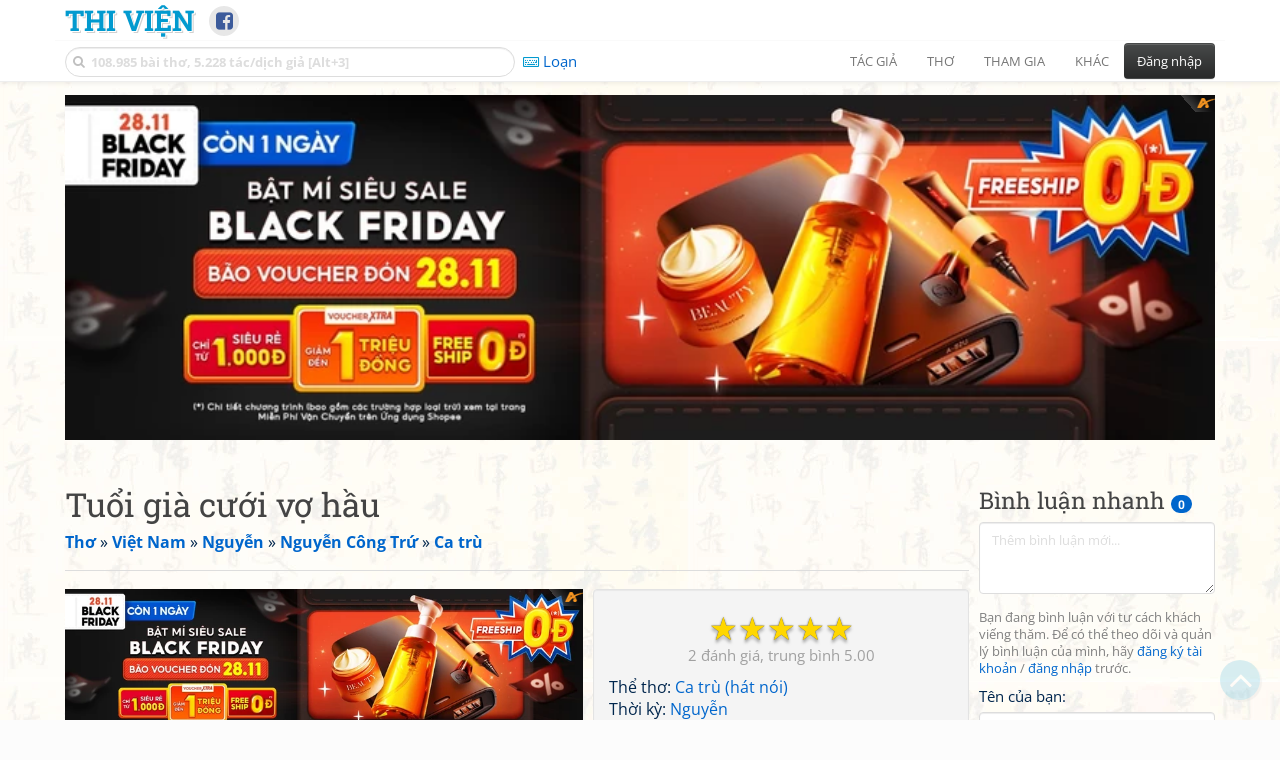

--- FILE ---
content_type: text/html; charset=UTF-8
request_url: https://www.thivien.net/Nguy%E1%BB%85n-C%C3%B4ng-Tr%E1%BB%A9/Tu%E1%BB%95i-gi%C3%A0-c%C6%B0%E1%BB%9Bi-v%E1%BB%A3-h%E1%BA%A7u/poem-ocfyQPlfHI1CCWCe1XKBOA
body_size: 33496
content:
<!DOCTYPE html>
		<html lang="vi">
		<head>
			<meta http-equiv="Content-Type" content="text/html; charset=utf-8" />
			<meta name="description" content="Trẻ tạo hoá ngẩn ngơ lắm việc
Già Nguyệt ông cắc cớ trêu nhau
Kìa những người mái tuyết đã phau phau
Run rẩy kẻ đào tơ còn mảnh mảnh
Trong trướng gấm ngọn đèn hoa nhấp nhánh
Nhất toạ lê hoa áp hải đường
Từ đây tạc đá ghi vàng
Bởi đâu, trước lự…" />
			<meta name="keywords" content="Thivien,Thi viện,thơ,nhà thơ,Tuổi già cưới vợ hầu,Ca trù (hát nói),thơ mới,thơ hiện đại,cưới vợ,tuổi già,Nguyễn Công Trứ,阮公著,thơ Việt Nam" />
			<meta name="viewport" content="width=device-width, initial-scale=1.0, maximum-scale=1.0" />
			<title>Bài thơ: Tuổi già cưới vợ hầu (Nguyễn Công Trứ - 阮公著)</title>
			<link rel="alternate" type="application/rss+xml" title="Những bài thơ mới nhất" href="/rss.php?Type=NewestPoems&amp;Count=20" />
			<link rel="alternate" type="application/rss+xml" title="Những tác giả mới nhất" href="/rss.php?Type=NewestAuthors&amp;Count=20" />
			
			<link rel="icon" type="image/png" sizes="192x192" href="/image/favicon/android-icon-192x192.png">
			<link rel="icon" type="image/png" sizes="96x96" href="/image/favicon/favicon-96x96.png">
			<link rel="icon" type="image/png" sizes="32x32" href="/image/favicon/favicon-32x32.png">
			<link rel="icon" type="image/png" sizes="16x16" href="/image/favicon/favicon-16x16.png">
			<link rel="manifest" href="/image/favicon/manifest.json">
			<link rel="apple-touch-icon" sizes="57x57" href="/image/favicon/apple-icon-57x57.png">
			<link rel="apple-touch-icon" sizes="60x60" href="/image/favicon/apple-icon-60x60.png">
			<link rel="apple-touch-icon" sizes="72x72" href="/image/favicon/apple-icon-72x72.png">
			<link rel="apple-touch-icon" sizes="76x76" href="/image/favicon/apple-icon-76x76.png">
			<link rel="apple-touch-icon" sizes="114x114" href="/image/favicon/apple-icon-114x114.png">
			<link rel="apple-touch-icon" sizes="120x120" href="/image/favicon/apple-icon-120x120.png">
			<link rel="apple-touch-icon" sizes="144x144" href="/image/favicon/apple-icon-144x144.png">
			<link rel="apple-touch-icon" sizes="152x152" href="/image/favicon/apple-icon-152x152.png">
			<link rel="apple-touch-icon" sizes="180x180" href="/image/favicon/apple-icon-180x180.png">
			<meta name="msapplication-TileColor" content="#ffffff">
			<meta name="msapplication-TileImage" content="/image/favicon/ms-icon-144x144.png">
			<meta name="theme-color" content="#ffffff">

			<link rel="canonical" href="https://www.thivien.net/Nguy%E1%BB%85n-C%C3%B4ng-Tr%E1%BB%A9/Tu%E1%BB%95i-gi%C3%A0-c%C6%B0%E1%BB%9Bi-v%E1%BB%A3-h%E1%BA%A7u/poem-ocfyQPlfHI1CCWCe1XKBOA" />
			
		<link rel="stylesheet" type="text/css" href="/lib/bootstrap/dist/css/thivien-bootstrap.min.1766894415.css">
		<script type="text/javascript" src="/lib/head.load.min-1.0.3.js"></script>
		<script type="text/javascript">
		var _UrlRewrite = true,
			_UrlBase = "/",
			_UserUID = null,
			_FacebookAppID = "456842347781417",
			_VNTypingMode = 3;

		head.load([{jQ: "https://code.jquery.com/jquery-2.2.4.min.js"}], function() {
			head.load([{BS: "/lib/bootstrap/dist/js/thivien-bootstrap.min.1707985913.js"},
					{TV: "/thivien.1769067708.js"}]);
		});
		head.load(["/lib/bootstrap/dist/css/thivien-bootstrap-theme.min.1766894415.css",
				"https://maxcdn.bootstrapcdn.com/font-awesome/4.7.0/css/font-awesome.min.css"]);
		</script><script async src="https://pagead2.googlesyndication.com/pagead/js/adsbygoogle.js?client=ca-pub-5466764586357052" crossorigin="anonymous"></script><script>
			  (adsbygoogle = window.adsbygoogle || []).push({
				google_ad_client: "ca-pub-5466764586357052",
				enable_page_level_ads: true
			  });
			</script>
			<meta property="fb:app_id" content="456842347781417" />
			<meta property="og:type" content="website" />
			<meta property="og:site_name" content="Thi Viện" />
			<meta property="og:locale" content="vi_VN" />
			<meta property="og:title" content="Bài thơ: Tuổi già cưới vợ hầu (Nguyễn Công Trứ - 阮公著)" />
			<meta property="og:image" content="https://www.thivien.net/image/logo_on_top_facebook.jpg" />
			<meta property="og:url" content="https://www.thivien.net/Nguy%E1%BB%85n-C%C3%B4ng-Tr%E1%BB%A9/Tu%E1%BB%95i-gi%C3%A0-c%C6%B0%E1%BB%9Bi-v%E1%BB%A3-h%E1%BA%A7u/poem-ocfyQPlfHI1CCWCe1XKBOA" />
			<meta property="og:description" content="Trẻ tạo hoá ngẩn ngơ lắm việc
Già Nguyệt ông cắc cớ trêu nhau
Kìa những người mái tuyết đã phau phau
Run rẩy kẻ đào tơ còn mảnh mảnh
Trong trướng gấm ngọn đèn hoa nhấp nhánh
Nhất toạ lê hoa áp hải đường
Từ đây tạc đá ghi vàng
Bởi đâu, trước lự…" />
				<script type="application/ld+json">{"@context":"http://schema.org/","@graph":[{"@type":"CreativeWorkSeries","name":"Tuổi già cưới vợ hầu","author":{"@type":"Person","name":"Nguyễn Công Trứ","url":"/Nguy%E1%BB%85n-C%C3%B4ng-Tr%E1%BB%A9/author-AYT2e76ZXNJGtFqXuWnQ7g"},"url":"/Nguy%E1%BB%85n-C%C3%B4ng-Tr%E1%BB%A9/Tu%E1%BB%95i-gi%C3%A0-c%C6%B0%E1%BB%9Bi-v%E1%BB%A3-h%E1%BA%A7u/poem-ocfyQPlfHI1CCWCe1XKBOA","dateCreated":"2007-11-14T15:10:30+07:00","datePublished":"2007-11-14T15:10:30+07:00","dateModified":"2009-12-06T04:19:23+07:00","isPartOf":{"@type":"CreativeWorkSeries","name":"Ca trù","url":"/Nguy%E1%BB%85n-C%C3%B4ng-Tr%E1%BB%A9/Ca-tr%C3%B9/group-SNPyNWavNETOARfUuL3nZA"},"aggregateRating":{"@type":"AggregateRating","bestRating":5,"ratingValue":5,"ratingCount":2}},{"@type":"BreadcrumbList","itemListElement":[{"@type":"ListItem","position":1,"item":{"@id":"/all-countries.php","name":"Thơ"}},{"@type":"ListItem","position":2,"item":{"@id":"/Vi%E1%BB%87t-Nam/country-2","name":"Việt Nam"}},{"@type":"ListItem","position":3,"item":{"@id":"/search-author.php?Country=2&Age[]=57","name":"Nguyễn"}},{"@type":"ListItem","position":4,"item":{"@id":"/Nguy%E1%BB%85n-C%C3%B4ng-Tr%E1%BB%A9/author-AYT2e76ZXNJGtFqXuWnQ7g","name":"Nguyễn Công Trứ"}},{"@type":"ListItem","position":5,"item":{"@id":"/Nguy%E1%BB%85n-C%C3%B4ng-Tr%E1%BB%A9/Ca-tr%C3%B9/group-SNPyNWavNETOARfUuL3nZA","name":"Ca trù"}}]}]}</script><script async src="https://www.googletagmanager.com/gtag/js?id=G-S77X7GFNH7"></script>
		<script>
		window.dataLayer = window.dataLayer || [];
		function gtag(){dataLayer.push(arguments);}
		gtag('js', new Date());
		gtag('config', 'G-S77X7GFNH7');
		</script>
		<link rel="author" href="/Nguy%E1%BB%85n-C%C3%B4ng-Tr%E1%BB%A9/author-AYT2e76ZXNJGtFqXuWnQ7g" />
				<link rel="publisher" href="/Vanachi/member-8OezdZDSC-q-9wfu_BOuVw" />
				<link rel="up" href="/Nguy%E1%BB%85n-C%C3%B4ng-Tr%E1%BB%A9/Ca-tr%C3%B9/group-SNPyNWavNETOARfUuL3nZA" /></head>
			<body style="background-image: url('/image/bkimg-lib-old.webp')">
	<div id="fb-root"></div>
			<script async defer crossorigin="anonymous" src="https://connect.facebook.net/en_US/sdk.js#xfbml=1&version=v14.0&appId=456842347781417&autoLogAppEvents=1" nonce="nMgBOcNZ"></script>
			<div id="atn-950a4152c2b4aa3ad78bdd6b366cc179" style="position:fixed;right:20px;top:40%;z-index:9999"><script async src="https://ajsc.yodimedia.com/code/9/5/950a4152c2b4aa3ad78bdd6b366cc179.js" crossorigin="anonymous"></script></div><div id="atn-158f3069a435b314a80bdcb024f8e422" style="width:100%"><script async src="https://ajsc.yodimedia.com/code/1/5/158f3069a435b314a80bdcb024f8e422.js" crossorigin="anonymous"></script></div><nav id="HeadBar" class="navbar navbar-default navbar-fixed-top">
			<div id="HB-First" class="container">
				<a class="title navbar-brand nav-menu-head" href="/">Thi Viện</a>
				
				<div id="shareicons">
					<a id="fbpage" class="fa fa-facebook-square share-icon" target="_blank" href="https://www.facebook.com/thivien.net"
						data-toggle="tooltip" data-placement="bottom" title="Trang Thi Viện trên Facebook"></a>
				</div>	</div>
			
			<div id="HB-Second" class="container">
				<div class="navbar-header">
					<a class="title navbar-brand nav-menu-head reduced-shown" href="/">
						<i class="fa fa-lg fa-home" style="font-size:170%"></i>
					</a>

					<div id="QuickSearch">
						<i id="QSIcon" class="fa fa-search"></i>
						<input id="QSInput" type="text" class="form-control" placeholder="108.985 bài thơ, 5.228 tác/dịch giả [Alt+3]"  accesskey="3" />
						<span id="QSClose" class="close" onclick="QS_OnClose()">×</span>
						<div id="QSChooser" class="popup-window">
							<ul id="QSOptions">
								<li><a href="javascript:void(0)" class="qs-quick-option" onclick="QS_QuickResult('author', 'Name', 0)">Tên tác giả/dịch giả</a>
									<a href="javascript:void(0)" class="qs-full-option" onclick="QS_SearchResult('author', 'Name')"><i class="fa fa-search-plus"></i></a></li>
								<li><a href="javascript:void(0)" class="qs-quick-option" onclick="QS_QuickResult('poem', 'Title', 0)">Tên bài thơ @Tên tác giả</a>
									<a href="javascript:void(0)" class="qs-full-option" onclick="QS_SearchResult('poem', 'Title')"><i class="fa fa-search-plus"></i></a></li>
								<li><a href="javascript:void(0)" class="qs-quick-option" onclick="QS_QuickResult('poem', 'Content', 0)">Nội dung bài thơ @Tên tác giả</a>
									<a href="javascript:void(0)" class="qs-full-option" onclick="QS_SearchResult('poem', 'Content')"><i class="fa fa-search-plus"></i></a></li>
								<li><a href="javascript:void(0)" class="qs-quick-option" onclick="QS_QuickResult('poem-group', 'Title', 0)">Tên nhóm bài thơ @Tên tác giả</a>
									<a href="javascript:void(0)" class="qs-full-option" onclick="QS_SearchResult('poem-group', 'Title')"><i class="fa fa-search-plus"></i></a></li>
								<li><a href="javascript:void(0)" class="qs-quick-option" onclick="QS_QuickResult('forum-topic', 'Title', 0)">Tên chủ đề diễn đàn</a>
									<a href="javascript:void(0)" class="qs-full-option" onclick="QS_SearchResult('forum-topic', 'Title')"><i class="fa fa-search-plus"></i></a></li>
								<li><a href="javascript:void(0)" onclick="QS_UseGoogle()">Tìm với <span style="color:blue">G</span><span style="color:red">o</span><span style="color:#777700">o</span><span style="color:blue">g</span><span style="color:green">l</span><span style="color:red">e</span></a></li>
							</ul>
							<div id="QSResult"></div>
						</div>
					</div>
					
					<span id="VNMode" class="reduced-hidden" onclick="ToggleVNTypingMode()"
						data-toggle="tooltip" data-placement="bottom" title="Chế độ gõ tiếng Việt (đặt mặc định trong Trang cá nhân)">
							<i class="fa fa-icon fa-keyboard-o"></i><span></span>
					</span>

					<button type="button" class="navbar-toggle collapsed" data-toggle="collapse" data-target="#MainMenu"
							style="position:absolute; top:0; right:0; background-color:white">
						<span class="sr-only">Toggle navigation</span>
						<span class="icon-bar"></span>
						<span class="icon-bar"></span>
						<span class="icon-bar"></span>
					</button>
				</div>
				
				<div id="MainMenu" class="navbar-collapse collapse navbar-right">
					<ul class="nav navbar-nav">
						<li class="dropdown">
							<a href="#" class="dropdown-toggle nav-menu-head" data-toggle="dropdown" role="button" aria-expanded="false">Tác giả</a>
							<ul class="dropdown-menu" role="menu">
								<li><a href="/search-author.php">Danh sách tác giả</a></li>
								<li><a href="/search-author.php?Country=2">Tác giả Việt Nam</a></li>
								<li><a href="/search-author.php?Country=3">Tác giả Trung Quốc</a></li>
								<li><a href="/search-author.php?Country=6">Tác giả Nga</a></li>
								<li class="divider"></li>
								<li><a href="/all-countries.php">Danh sách nước</a></li><li><a href="/search-poem-group.php">Danh sách nhóm bài thơ</a></li><li class="divider"></li>
								<li><a href="/add-author.php">Thêm tác giả...</a></li>
							</ul>
						</li>
						
						<li class="dropdown">
							<a href="#" class="dropdown-toggle nav-menu-head" data-toggle="dropdown" role="button" aria-expanded="false">Thơ</a>
							<ul class="dropdown-menu" role="menu">
								<li><a href="/topics.php">Các chuyên mục</a></li>
								<li><a href="/search-poem.php">Tìm thơ...</a></li><li class="divider"></li>
								<li><a href="/search-poem.php?Country=2">Thơ Việt Nam</a></li>
								<li><a href="/search-poem.php?Country=2&amp;Age[]=1">Cổ thi Việt Nam</a></li>
								<li><a href="/search-poem.php?Country=2&amp;Age[]=3">Thơ Việt Nam hiện đại</a></li>
								<li class="divider"></li>
								<li><a href="/search-poem.php?Country=3">Thơ Trung Quốc</a></li>
								<li><a href="/search-poem.php?Country=3&amp;Age[]=11">Đường thi</a></li>
								<li><a href="/search-poem.php?PoemType=9">Thơ Đường luật</a></li>
								<li><a href="/search-poem.php?Country=3&amp;Age[]=12&amp;Age[]=13&amp;PoemType=11">Tống từ</a></li>
								<li class="divider"></li>
								<li><a href="/add-poem--choose-type.php">Thêm bài thơ...</a></li>
							</ul>
						</li>
						
						<li class="dropdown">
							<a href="#" class="dropdown-toggle nav-menu-head" data-toggle="dropdown" role="button" aria-expanded="false">Tham gia</a>
							<ul class="dropdown-menu" role="menu">
								<li><a href="/forum">Diễn đàn</a></li>
								<li><a href="/forum-new-topics.php">Các chủ đề mới</a></li>
								<li><a href="/forum-active-topics.php">Các chủ đề có bài mới</a></li>
								<li><a href="/forum-search.php">Tìm bài viết...</a></li>
								<li class="divider"></li>
								<li><a href="/m-poems">Thơ thành viên</a></li>
								<li><a href="/mp-search-group.php">Danh sách nhóm</a></li>
								<li><a href="/mp-search-poem.php">Danh sách thơ</a></li></ul>
						</li>
						
						<li class="dropdown">
							<a href="#" class="dropdown-toggle nav-menu-head" data-toggle="dropdown" role="button" aria-expanded="false">Khác</a>
							<ul class="dropdown-menu" role="menu">
								<li><a href="/policy.php">Chính sách bảo mật thông tin</a></li>
								<li><a href="/statistics.php">Thống kê</a></li>
								<li><a href="/search-member.php">Danh sách thành viên</a></li>
								<li class="divider"></li>
								<li><a href="https://hvdic.thivien.net/" target="_blank">Từ điển Hán Việt trực tuyến</a></li>
								<li><a href="/VietUni/" target="_blank">Đổi mã font tiếng Việt</a></li>
							</ul>
						</li>
					</ul>
							<button type="button" class="btn btn-default navbar-btn navbar-right" data-toggle="modal" data-keyboard="true" data-target="#LoginDlg">Đăng nhập</button>
							</div>
			</div>
			
			<a id="ScrollToTop" href="javascript:void(0)" onclick="ScrollTo(0)">
				<i class="fa fa-3x fa-angle-up"></i>
			</a>
		</nav>
		<div class="modal fade" tabindex="-1" id="LoginDlg">
			<div class="modal-dialog">
			  <div class="modal-content">
				<div class="modal-header">
				  <button type="button" class="close" data-dismiss="modal" aria-hidden="true">×</button>
				  <h4 class="modal-title">Đăng nhập</h4>
				</div>
				<div class="modal-body">
					<form class="form-horizontal" method="post" action="/login.php">
					  <input type="hidden" value="Login" name="Mode" />
					  <input type="hidden" name="BackAddr" value="/Nguy%E1%BB%85n-C%C3%B4ng-Tr%E1%BB%A9/Tu%E1%BB%95i-gi%C3%A0-c%C6%B0%E1%BB%9Bi-v%E1%BB%A3-h%E1%BA%A7u/poem-ocfyQPlfHI1CCWCe1XKBOA" />
					  <div class="form-group">
						<label class="control-label col-sm-3" for="Login">Tên đăng nhập:</label>
						<div class="col-sm-9">
						  <input type="text" class="form-control input-sm" name="Login" id="Login" placeholder="Tên đăng nhập">
						</div>
					  </div>
					  <div class="form-group">
						<label class="control-label col-sm-3" for="Password">Mật khẩu:</label>
						<div class="col-sm-9">
						  <input type="password" class="form-control input-sm" name="Password" id="Password" placeholder="Mật khẩu">
						</div>
					  </div>
					  <div class="form-group"> 
						<div class="col-sm-offset-3 col-sm-9">
						  <div class="checkbox">
							<label><input type="checkbox" name="RememberMe" id="RememberMe" /> Nhớ đăng nhập</label>
						  </div>
						</div>
					  </div>
					  <div class="form-group">
						<div class="col-sm-offset-3 col-sm-9">
						  <button type="submit" class="btn btn-primary">Đăng nhập</button>
						  <a class="btn btn-default" href="/recoverpsw.php">Quên mật khẩu?</a>
						</div>
					  </div>
					</form>
				</div>
				<div class="modal-footer">	<a class="btn btn-default" href="https://www.thivien.net/notice-view.php?ID=123"><img data-toggle="tooltip" title="Tài khoản Facebook"  src="/image/facebook-logo.png" style="height:16px; vertical-align:top" /> Đăng nhập bằng Facebook</a>		<a class="btn btn-default" href="/register.php">Đăng ký</a>
				</div>
			  </div>
			</div>
		</div>
		<div class="above-page-content container"><div style="text-align: center; padding-bottom: 10px"><div class="adsense-unit" data-ad-unit="banner" data-atn-id="atn-18997733ec258a9fcaf239cc55d53363" data-atn-src="https://ajsc.yodimedia.com/code/1/8/18997733ec258a9fcaf239cc55d53363.js">
				<ins class="adsbygoogle"
						style="display:block"
						data-ad-client="ca-pub-5466764586357052"
						data-ad-slot="2707489529"
						data-ad-format="horizontal,rectangle"
						data-full-width-responsive="true"></ins>
				<script>(adsbygoogle = window.adsbygoogle || []).push({});</script>
			</div></div></div><div class="page-content container"><div class="page-content-right-column">
				<div class="content"><div class="quick-comments-section small">
			<h3>Bình luận nhanh <span class="badge">0</span></h3>		<div class="quick-comment-form">
			<div>
				<input type="hidden" class="content-type" value="4">
				<input type="hidden" class="content-id" value="15178">
				<input type="hidden" class="target-url" value="/Nguy%E1%BB%85n-C%C3%B4ng-Tr%E1%BB%A9/Tu%E1%BB%95i-gi%C3%A0-c%C6%B0%E1%BB%9Bi-v%E1%BB%A3-h%E1%BA%A7u/poem-ocfyQPlfHI1CCWCe1XKBOA">
				
				<div class="form-group">
					<textarea class="form-control comment-content" rows="3" placeholder="Thêm bình luận mới..." required style="width: 100%"></textarea>
				</div>
				
															<p class="text-muted" style="margin-top: 10px; font-size: 85%;">
							Bạn đang bình luận với tư cách khách viếng thăm. Để có thể theo dõi và quản lý bình luận của mình, hãy
							<a href="/register.php">đăng ký tài khoản</a> / <a href="#" data-toggle="modal" data-target="#LoginDlg">đăng nhập</a> trước.
						</p>

						<div class="form-group">
							<label>Tên của bạn:</label>
							<input type="text" class="form-control guest-name" required maxlength="100" style="width: 100%">
						</div>

						<div class="form-group">
							<label>Thông tin liên hệ:</label>
							<input type="text" class="form-control guest-contact" placeholder="Email / địa chỉ / link facebook..." required maxlength="256" style="width: 100%">
						</div>

						<div class="shown-on-action" style="display: none;">
							<div class="form-group captcha-container">
								<label>Xác nhận bạn không phải người máy:</label>
								<div class="g-recaptcha" data-sitekey="6LfU-ygTAAAAAKuRmEjaXZU6JOycycrSXV8V04-6"></div>
							</div>
						</div>
										
					<button type="button" class="btn btn-sm btn-primary submit-btn">Gửi bình luận</button>
							</div>
		</div>
		
				<script src="https://www.google.com/recaptcha/api.js?hl=vi" async defer></script>
		
		<script>
		head.ready("TV", function() {
			// Prefill guest name from localStorage if available
			try {
				var savedGuestName = localStorage.getItem('quickCommentGuestName');
				if (savedGuestName) {
					var nameInput = $('.quick-comment-form .guest-name');
					if (nameInput.length && !nameInput.val()) nameInput.val(savedGuestName);
				}
			} catch(e) {}

			$('.quick-comment-form .comment-content').on('input', function() {
				const div = $('.quick-comment-form .shown-on-action');
				if (!div.is(':visible')) div.slideDown('fast');
			});

			$('.quick-comment-form .submit-btn').click(function() {
				OnSubmitQuickComment(this, true);
			});
		});
		</script>

		<div class="adsense-unit" data-ad-unit="shortcol" data-atn-id="atn-6ecbdd6ec859d284dc13885a37ce8d81" data-atn-src="https://ajsc.yodimedia.com/code/6/e/6ecbdd6ec859d284dc13885a37ce8d81.js">
				<ins class="adsbygoogle"
						style="display:block"
						data-ad-client="ca-pub-5466764586357052"
						data-ad-slot="4323823526"
						data-ad-format="rectangle,horizontal"
						data-full-width-responsive="true"></ins>
				<script>(adsbygoogle = window.adsbygoogle || []).push({});</script>
			</div><p></p></div></div>
			</div><div class="page-content-main">
		<div class="sticky-top">		<header class="page-header">
						<h1>Tuổi già cưới vợ hầu</h1><p class="breadcrum"><a href="/all-countries.php" title="111 nước"><b>Thơ</b></a> » <a href="/Vi%E1%BB%87t-Nam/country-2" title="2343 tác giả"><b>Việt Nam</b></a> » <a href="/search-author.php?Country=2&amp;Age[]=57" title="204 tác giả"><b>Nguyễn</b></a> » <a href="/Nguy%E1%BB%85n-C%C3%B4ng-Tr%E1%BB%A9/author-AYT2e76ZXNJGtFqXuWnQ7g" title="135 bài thơ"><b>Nguyễn Công Trứ</b></a> » <a href="/Nguy%E1%BB%85n-C%C3%B4ng-Tr%E1%BB%A9/Ca-tr%C3%B9/group-SNPyNWavNETOARfUuL3nZA" title="69 bài thơ"><b>Ca trù</b></a></p>		</header>
					<div class="clearfix-overflow"><div class="summary-pane"><div class="summary-section"><div class="rating-full"><span class="rating-stars rating-class-5" data-score="5.0000"><i class="star-icon star-full" onclick="SendRating(this,4,'ocfyQPlfHI1CCWCe1XKBOA',5)" data-toggle="tooltip" title="Tuyệt vời">☆</i><i class="star-icon star-full" onclick="SendRating(this,4,'ocfyQPlfHI1CCWCe1XKBOA',4)" data-toggle="tooltip" title="Hay">☆</i><i class="star-icon star-full" onclick="SendRating(this,4,'ocfyQPlfHI1CCWCe1XKBOA',3)" data-toggle="tooltip" title="Bình thường">☆</i><i class="star-icon star-full" onclick="SendRating(this,4,'ocfyQPlfHI1CCWCe1XKBOA',2)" data-toggle="tooltip" title="Không hay">☆</i><i class="star-icon star-full" onclick="SendRating(this,4,'ocfyQPlfHI1CCWCe1XKBOA',1)" data-toggle="tooltip" title="Tồi">☆</i></span> <span class="rating-status-avg"><span class="count">2</span><span class="avg-value">5.00</span></span></div>Thể thơ: <a href="/search-poem.php?PoemType=24">Ca trù (hát nói)</a><br/>Thời kỳ: <a href="/search-poem.php?Country=2&amp;Age[]=57">Nguyễn</a><br/><a href="javascript:void(0)" onclick="ShowLikeInfo(this)"><span class="badge">2</span> người thích</a><span id="LikeInfo4" style="display:none">: <a href="/THE-LAST-LEAF/member-SIuUuBUmVBNqraMgFZO3hQ">THE LAST LEAF</a>, <a href="/thienkhiem/member-u6av3JhVtIiRP2DGNMHr5w">thienkhiem</a></span><br/>Từ khoá: <a href="/tag-poem/c%C6%B0%E1%BB%9Bi+v%E1%BB%A3"><span class="badge">cưới vợ (6)</span></a> <a href="/tag-poem/tu%E1%BB%95i+gi%C3%A0"><span class="badge">tuổi già (59)</span></a><br/></div><div class="summary-section">
						<ul><li><i class="fa fa-icon fa-comments"></i> <a href="javascript:void(0)" data-toggle="modal" data-keyboard="true" data-target="#LoginDlg">Trả lời</a></li><li><i class="fa fa-icon fa-print"></i> <a href="javascript:OpenPrintPoemPage('ocfyQPlfHI1CCWCe1XKBOA')">In bài thơ</a></li></ul>
					</div><div class="summary-section"><h4 class="ShowHideBlockTitle" onclick="ShowHideOnClick(this, '#ShowHide5_cnt')">
				<i class="sh-btn fa fa-minus-circle"></i> Một số bài cùng từ khoá</h4>
			<div id="ShowHide5_cnt" style="display:block; padding-bottom:10px">- <a href="/M%C3%A3n-Gi%C3%A1c-thi%E1%BB%81n-s%C6%B0/C%C3%A1o-t%E1%BA%ADt-th%E1%BB%8B-ch%C3%BAng/poem-6bWbNmO7lol7pdNguEXQvQ">Cáo tật thị chúng</a>
							(<a href="/M%C3%A3n-Gi%C3%A1c-thi%E1%BB%81n-s%C6%B0/author-vquOUQp5ClBPUBTacKWvDA">Mãn Giác thiền sư</a>)<br/>- <a href="/%C4%90%E1%BB%97-Ph%E1%BB%A7/%C4%90%C4%83ng-cao/poem-h3EvqeQvlQUxq2sceUWWYQ">Đăng cao</a>
							(<a href="/%C4%90%E1%BB%97-Ph%E1%BB%A7/author-Se3x2jWTezvoDpkpSU9qjg">Đỗ Phủ</a>)<br/>- <a href="/B%E1%BA%A1ch-C%C6%B0-D%E1%BB%8B/L%C3%A2m-giang-t%E1%BB%91ng-H%E1%BA%A1-Chi%C3%AAm/poem-nzL4O44Pe9zxKRRxFAwDAQ">Lâm giang tống Hạ Chiêm</a>
							(<a href="/B%E1%BA%A1ch-C%C6%B0-D%E1%BB%8B/author-GTDxHQP8eUITUxph4otjnA">Bạch Cư Dị</a>)<br/>- <a href="/Ph%E1%BA%A1m-Ti%E1%BA%BFn-Du%E1%BA%ADt/Kh%C3%BAc-h%C3%A1t-thanh-xu%C3%A2n/poem-Jdx317OUjDxyz_ruj3onCA">Khúc hát thanh xuân</a>
							(<a href="/Ph%E1%BA%A1m-Ti%E1%BA%BFn-Du%E1%BA%ADt/author-EVI4PSyGmhHW5Ye8JdJ6PA">Phạm Tiến Duật</a>)<br/>- <a href="/Khuy%E1%BA%BFt-danh-Vi%E1%BB%87t-Nam/Em-l%C3%A0-con-g%C3%A1i-nh%C3%A0-gi%C3%A0u/poem-xGg8s86D5X8nO6Iod8Smhg">Em là con gái nhà giàu</a>
							(<a href="/Khuy%E1%BA%BFt-danh-Vi%E1%BB%87t-Nam/author-kBTBt5Mbi6PPrH2sJkQAPw">Khuyết danh Việt Nam</a>)</div><h4 class="ShowHideBlockTitle" onclick="ShowHideOnClick(this, '#ShowHide6_cnt')">
				<i class="sh-btn fa fa-minus-circle"></i> Một số bài cùng tác giả</h4>
			<div id="ShowHide6_cnt" style="display:block; padding-bottom:10px">- <a href="/Nguy%E1%BB%85n-C%C3%B4ng-Tr%E1%BB%A9/B%C3%A0i-ca-ng%E1%BA%A5t-ng%C6%B0%E1%BB%9Fng/poem-_-n7AebzEZbDFLh7p_iY6g">Bài ca ngất ngưởng</a><br/>- <a href="/Nguy%E1%BB%85n-C%C3%B4ng-Tr%E1%BB%A9/Ch%C3%AD-l%C3%A0m-trai/poem-oD1nbqFpDpPZPhOuv1yZVQ">Chí làm trai</a><br/>- <a href="/Nguy%E1%BB%85n-C%C3%B4ng-Tr%E1%BB%A9/%C4%90i-thi-t%E1%BB%B1-v%E1%BB%8Bnh/poem-q0xC2UK9UkWFqcgpVz7iQA">Đi thi tự vịnh</a><br/>- <a href="/Nguy%E1%BB%85n-C%C3%B4ng-Tr%E1%BB%A9/Ch%C3%AD-nam-nhi/poem-U1-UaldAkjbh8IvkcFlb7Q">Chí nam nhi</a><br/>- <a href="/Nguy%E1%BB%85n-C%C3%B4ng-Tr%E1%BB%A9/Tr%C3%B2-%C4%91%E1%BB%9Di/poem-zvUbkwyZiKWk4lpH0I31SQ">Trò đời</a></div><h4 class="ShowHideBlockTitle" onclick="ShowHideOnClick(this, '#ShowHide7_cnt')">
				<i class="sh-btn fa fa-minus-circle"></i> Một số bài cùng nguồn tham khảo</h4>
			<div id="ShowHide7_cnt" style="display:block; padding-bottom:10px">- <a href="/B%C3%A0-huy%E1%BB%87n-Thanh-Quan/Qua-%C4%90%C3%A8o-Ngang/poem-9f1Hth0gmM_PXzGNXg5Fog">Qua Đèo Ngang</a>
						(<a href="/B%C3%A0-huy%E1%BB%87n-Thanh-Quan/author-6azYVLxBQ7V-btKf3qVRNg">Bà huyện Thanh Quan</a>)<br/>- <a href="/Nguy%E1%BB%85n-C%C3%B4ng-Tr%E1%BB%A9/B%C3%A0i-ca-ng%E1%BA%A5t-ng%C6%B0%E1%BB%9Fng/poem-_-n7AebzEZbDFLh7p_iY6g">Bài ca ngất ngưởng</a>
						(<a href="/Nguy%E1%BB%85n-C%C3%B4ng-Tr%E1%BB%A9/author-AYT2e76ZXNJGtFqXuWnQ7g">Nguyễn Công Trứ</a>)<br/>- <a href="/B%C3%A0-huy%E1%BB%87n-Thanh-Quan/Chi%E1%BB%81u-h%C3%B4m-nh%E1%BB%9B-nh%C3%A0/poem-8WYDeeki5xZo8eD-k6Sk5A">Chiều hôm nhớ nhà</a>
						(<a href="/B%C3%A0-huy%E1%BB%87n-Thanh-Quan/author-6azYVLxBQ7V-btKf3qVRNg">Bà huyện Thanh Quan</a>)<br/>- <a href="/B%C3%A0-huy%E1%BB%87n-Thanh-Quan/Th%C4%83ng-Long-ho%C3%A0i-c%E1%BB%95/poem-mz8hO4-xm_bQYO5dbc_rLg">Thăng Long hoài cổ</a>
						(<a href="/B%C3%A0-huy%E1%BB%87n-Thanh-Quan/author-6azYVLxBQ7V-btKf3qVRNg">Bà huyện Thanh Quan</a>)<br/>- <a href="/B%C3%A0-huy%E1%BB%87n-Thanh-Quan/Bu%E1%BB%95i-chi%E1%BB%81u-l%E1%BB%AF-th%E1%BB%A9/poem-6azYVLxBQ7V-btKf3qVRNg">Buổi chiều lữ thứ</a>
						(<a href="/B%C3%A0-huy%E1%BB%87n-Thanh-Quan/author-6azYVLxBQ7V-btKf3qVRNg">Bà huyện Thanh Quan</a>)</div></div><div class="small summary-section gray">
					<p>Đăng bởi <a href="/Vanachi/member-8OezdZDSC-q-9wfu_BOuVw">Vanachi</a>
						vào 14/11/2007 15:10, đã sửa 2 lần,
					lần cuối bởi <a href="/karizebato/member-nAUlWUrDh-nA_YhfLCcdoA">karizebato</a>
					vào 06/12/2009 04:19</p></div>
				</div><div class="summary-pane-complement"><div style="text-align: center; padding-bottom: 10px"><div class="adsense-unit" data-ad-unit="bigrect" data-atn-id="atn-18997733ec258a9fcaf239cc55d53363" data-atn-src="https://ajsc.yodimedia.com/code/1/8/18997733ec258a9fcaf239cc55d53363.js">
				<ins class="adsbygoogle"
						style="display:block"
						data-ad-client="ca-pub-5466764586357052"
						data-ad-slot="4365411601"
						data-ad-format="rectangle,horizontal"
						data-full-width-responsive="true"></ins>
				<script>(adsbygoogle = window.adsbygoogle || []).push({});</script>
			</div></div></div><div class="poem-content"><img class="author-poster-cert pull-right" src="/image/icon_cert_bronze.svg" data-toggle="tooltip" title="Bài thơ này được tham khảo từ ấn phẩm, nguồn tin chính thống hoặc có thể kiểm chứng" /><p>Trẻ tạo hoá ngẩn ngơ lắm việc<br/>Già Nguyệt ông cắc cớ trêu nhau<br/>Kìa những người mái tuyết đã phau phau<br/>Run rẩy kẻ đào tơ còn mảnh mảnh<br/>Trong trướng gấm ngọn đèn hoa nhấp nhánh<br/><span id="id4051f6aa6cf67c02b4be93f506d2fe5a" class="popup-comment">Nhất toạ lê hoa áp hải đường</span><i class="fa fa-info-circle popupcmt"></i><br/>Từ đây tạc đá ghi vàng<br/>Bởi đâu, trước lựa tơ chắp chỉ<br/><span id="id71a116cb40082015d3cc3a34a39346c6" class="popup-comment">Tân nhân dục vấn lang niên kỷ?<br/>Ngũ thập niên tiền nhị thập tam!</span><i class="fa fa-info-circle popupcmt"></i><br/>Tình đã chung, lứa cũng phải <span id="id9df441b31c21cc5da884fd6ede2311db" class="popup-comment">vam</span><i class="fa fa-info-circle popupcmt"></i><br/>Suốt kim cổ lấy làm vận sự<br/>Trong trần thế duyên duyên nợ nợ<br/>Duyên cũng đành mà nợ cũng đành<br/>Xưa nay mấy kẻ đa tình<br/><span id="idf00c48ed868d14c98f66e7152e5972e2" class="popup-comment">Lão Trần</span><i class="fa fa-info-circle popupcmt"></i> là một với mình là hai<br/>Càng già càng dẻo càng dai!</p></div><div class="small"><br/>[Thông tin 2 nguồn tham khảo đã được ẩn]</div></div><script type="text/javascript">
	head.ready("TV", function() {
		$(document).bind("keydown", "ctrl+p", () => OpenPrintPoemPage("ocfyQPlfHI1CCWCe1XKBOA"));});
</script>			<div class="clearfix"></div>
				</div>
			</div>
		</div><div id="footer" class="container"><div style="text-align: center; padding-top: 10px; padding-bottom: 10px"><div class="adsense-unit" data-ad-unit="banner" data-atn-id="atn-18997733ec258a9fcaf239cc55d53363" data-atn-src="https://ajsc.yodimedia.com/code/1/8/18997733ec258a9fcaf239cc55d53363.js">
				<ins class="adsbygoogle"
						style="display:block"
						data-ad-client="ca-pub-5466764586357052"
						data-ad-slot="2707489529"
						data-ad-format="horizontal,rectangle"
						data-full-width-responsive="true"></ins>
				<script>(adsbygoogle = window.adsbygoogle || []).push({});</script>
			</div></div><p id="bottom-bar" class="small">&copy; 2004-2026 Vanachi<a href="/rss-info.php" style="float:right"><i class="fa fa-icon fa-rss-square"></i>RSS</a></p></div><div class="popup-window" id="idbd88a5c07d8fd378b8c4833356cf3737" data-popup-func="PopupWindowOnPopup" data-popup-data='{"resetTitle":true}'>
						<div class="popup-title"></div>
						<div class="popup-content">Chữ Hán: 一座梨花壓海棠. Nghĩa: Một chùm hoa lê &#40;như mái đầu bạc&#41; áp sát đoá hải đường &#40;như cô gái trẻ&#41;.</div>
					</div><div class="popup-window" id="ide0df5da30e616112d4029e059ee5a5ae" data-popup-func="PopupWindowOnPopup" data-popup-data='{"resetTitle":true}'>
						<div class="popup-title"></div>
						<div class="popup-content">Chữ Hán: 新人欲問郎年幾，五十年前二十三. Nghĩa: Cô dâu muốn hỏi tuổi đức lang quân, &#40;Trả lời&#41; năm mươi năm trước tớ mới hăm ba.</div>
					</div><div class="popup-window" id="id7d4f948559fe27fcc58aabcda76ca729" data-popup-func="PopupWindowOnPopup" data-popup-data='{"resetTitle":true}'>
						<div class="popup-title"></div>
						<div class="popup-content">Tiếng địa phương cổ, nghĩa là: vừa.</div>
					</div><div class="popup-window" id="id424b428725eb4eab001aa30251a402a1" data-popup-func="PopupWindowOnPopup" data-popup-data='{"resetTitle":true}'>
						<div class="popup-title"></div>
						<div class="popup-content">Trần Tu, một người đời xưa, đã già mà lấy vợ còn rất trẻ.</div>
					</div><script type="text/javascript">
					head.ready(function() {
						PopupInit(["id4051f6aa6cf67c02b4be93f506d2fe5a","idbd88a5c07d8fd378b8c4833356cf3737",1,"id71a116cb40082015d3cc3a34a39346c6","ide0df5da30e616112d4029e059ee5a5ae",1,"id9df441b31c21cc5da884fd6ede2311db","id7d4f948559fe27fcc58aabcda76ca729",1,"idf00c48ed868d14c98f66e7152e5972e2","id424b428725eb4eab001aa30251a402a1",1]);
					});
					</script><script type='text/javascript'>
		gtag('event', 'thivien', {logged_in: "no", device_type: "pc", section: "Library", poem_type: "1"});
		</script></body>
		</html>

--- FILE ---
content_type: text/html; charset=utf-8
request_url: https://www.google.com/recaptcha/api2/anchor?ar=1&k=6LfU-ygTAAAAAKuRmEjaXZU6JOycycrSXV8V04-6&co=aHR0cHM6Ly93d3cudGhpdmllbi5uZXQ6NDQz&hl=vi&v=PoyoqOPhxBO7pBk68S4YbpHZ&size=normal&anchor-ms=20000&execute-ms=30000&cb=1fwf0n336epe
body_size: 49586
content:
<!DOCTYPE HTML><html dir="ltr" lang="vi"><head><meta http-equiv="Content-Type" content="text/html; charset=UTF-8">
<meta http-equiv="X-UA-Compatible" content="IE=edge">
<title>reCAPTCHA</title>
<style type="text/css">
/* cyrillic-ext */
@font-face {
  font-family: 'Roboto';
  font-style: normal;
  font-weight: 400;
  font-stretch: 100%;
  src: url(//fonts.gstatic.com/s/roboto/v48/KFO7CnqEu92Fr1ME7kSn66aGLdTylUAMa3GUBHMdazTgWw.woff2) format('woff2');
  unicode-range: U+0460-052F, U+1C80-1C8A, U+20B4, U+2DE0-2DFF, U+A640-A69F, U+FE2E-FE2F;
}
/* cyrillic */
@font-face {
  font-family: 'Roboto';
  font-style: normal;
  font-weight: 400;
  font-stretch: 100%;
  src: url(//fonts.gstatic.com/s/roboto/v48/KFO7CnqEu92Fr1ME7kSn66aGLdTylUAMa3iUBHMdazTgWw.woff2) format('woff2');
  unicode-range: U+0301, U+0400-045F, U+0490-0491, U+04B0-04B1, U+2116;
}
/* greek-ext */
@font-face {
  font-family: 'Roboto';
  font-style: normal;
  font-weight: 400;
  font-stretch: 100%;
  src: url(//fonts.gstatic.com/s/roboto/v48/KFO7CnqEu92Fr1ME7kSn66aGLdTylUAMa3CUBHMdazTgWw.woff2) format('woff2');
  unicode-range: U+1F00-1FFF;
}
/* greek */
@font-face {
  font-family: 'Roboto';
  font-style: normal;
  font-weight: 400;
  font-stretch: 100%;
  src: url(//fonts.gstatic.com/s/roboto/v48/KFO7CnqEu92Fr1ME7kSn66aGLdTylUAMa3-UBHMdazTgWw.woff2) format('woff2');
  unicode-range: U+0370-0377, U+037A-037F, U+0384-038A, U+038C, U+038E-03A1, U+03A3-03FF;
}
/* math */
@font-face {
  font-family: 'Roboto';
  font-style: normal;
  font-weight: 400;
  font-stretch: 100%;
  src: url(//fonts.gstatic.com/s/roboto/v48/KFO7CnqEu92Fr1ME7kSn66aGLdTylUAMawCUBHMdazTgWw.woff2) format('woff2');
  unicode-range: U+0302-0303, U+0305, U+0307-0308, U+0310, U+0312, U+0315, U+031A, U+0326-0327, U+032C, U+032F-0330, U+0332-0333, U+0338, U+033A, U+0346, U+034D, U+0391-03A1, U+03A3-03A9, U+03B1-03C9, U+03D1, U+03D5-03D6, U+03F0-03F1, U+03F4-03F5, U+2016-2017, U+2034-2038, U+203C, U+2040, U+2043, U+2047, U+2050, U+2057, U+205F, U+2070-2071, U+2074-208E, U+2090-209C, U+20D0-20DC, U+20E1, U+20E5-20EF, U+2100-2112, U+2114-2115, U+2117-2121, U+2123-214F, U+2190, U+2192, U+2194-21AE, U+21B0-21E5, U+21F1-21F2, U+21F4-2211, U+2213-2214, U+2216-22FF, U+2308-230B, U+2310, U+2319, U+231C-2321, U+2336-237A, U+237C, U+2395, U+239B-23B7, U+23D0, U+23DC-23E1, U+2474-2475, U+25AF, U+25B3, U+25B7, U+25BD, U+25C1, U+25CA, U+25CC, U+25FB, U+266D-266F, U+27C0-27FF, U+2900-2AFF, U+2B0E-2B11, U+2B30-2B4C, U+2BFE, U+3030, U+FF5B, U+FF5D, U+1D400-1D7FF, U+1EE00-1EEFF;
}
/* symbols */
@font-face {
  font-family: 'Roboto';
  font-style: normal;
  font-weight: 400;
  font-stretch: 100%;
  src: url(//fonts.gstatic.com/s/roboto/v48/KFO7CnqEu92Fr1ME7kSn66aGLdTylUAMaxKUBHMdazTgWw.woff2) format('woff2');
  unicode-range: U+0001-000C, U+000E-001F, U+007F-009F, U+20DD-20E0, U+20E2-20E4, U+2150-218F, U+2190, U+2192, U+2194-2199, U+21AF, U+21E6-21F0, U+21F3, U+2218-2219, U+2299, U+22C4-22C6, U+2300-243F, U+2440-244A, U+2460-24FF, U+25A0-27BF, U+2800-28FF, U+2921-2922, U+2981, U+29BF, U+29EB, U+2B00-2BFF, U+4DC0-4DFF, U+FFF9-FFFB, U+10140-1018E, U+10190-1019C, U+101A0, U+101D0-101FD, U+102E0-102FB, U+10E60-10E7E, U+1D2C0-1D2D3, U+1D2E0-1D37F, U+1F000-1F0FF, U+1F100-1F1AD, U+1F1E6-1F1FF, U+1F30D-1F30F, U+1F315, U+1F31C, U+1F31E, U+1F320-1F32C, U+1F336, U+1F378, U+1F37D, U+1F382, U+1F393-1F39F, U+1F3A7-1F3A8, U+1F3AC-1F3AF, U+1F3C2, U+1F3C4-1F3C6, U+1F3CA-1F3CE, U+1F3D4-1F3E0, U+1F3ED, U+1F3F1-1F3F3, U+1F3F5-1F3F7, U+1F408, U+1F415, U+1F41F, U+1F426, U+1F43F, U+1F441-1F442, U+1F444, U+1F446-1F449, U+1F44C-1F44E, U+1F453, U+1F46A, U+1F47D, U+1F4A3, U+1F4B0, U+1F4B3, U+1F4B9, U+1F4BB, U+1F4BF, U+1F4C8-1F4CB, U+1F4D6, U+1F4DA, U+1F4DF, U+1F4E3-1F4E6, U+1F4EA-1F4ED, U+1F4F7, U+1F4F9-1F4FB, U+1F4FD-1F4FE, U+1F503, U+1F507-1F50B, U+1F50D, U+1F512-1F513, U+1F53E-1F54A, U+1F54F-1F5FA, U+1F610, U+1F650-1F67F, U+1F687, U+1F68D, U+1F691, U+1F694, U+1F698, U+1F6AD, U+1F6B2, U+1F6B9-1F6BA, U+1F6BC, U+1F6C6-1F6CF, U+1F6D3-1F6D7, U+1F6E0-1F6EA, U+1F6F0-1F6F3, U+1F6F7-1F6FC, U+1F700-1F7FF, U+1F800-1F80B, U+1F810-1F847, U+1F850-1F859, U+1F860-1F887, U+1F890-1F8AD, U+1F8B0-1F8BB, U+1F8C0-1F8C1, U+1F900-1F90B, U+1F93B, U+1F946, U+1F984, U+1F996, U+1F9E9, U+1FA00-1FA6F, U+1FA70-1FA7C, U+1FA80-1FA89, U+1FA8F-1FAC6, U+1FACE-1FADC, U+1FADF-1FAE9, U+1FAF0-1FAF8, U+1FB00-1FBFF;
}
/* vietnamese */
@font-face {
  font-family: 'Roboto';
  font-style: normal;
  font-weight: 400;
  font-stretch: 100%;
  src: url(//fonts.gstatic.com/s/roboto/v48/KFO7CnqEu92Fr1ME7kSn66aGLdTylUAMa3OUBHMdazTgWw.woff2) format('woff2');
  unicode-range: U+0102-0103, U+0110-0111, U+0128-0129, U+0168-0169, U+01A0-01A1, U+01AF-01B0, U+0300-0301, U+0303-0304, U+0308-0309, U+0323, U+0329, U+1EA0-1EF9, U+20AB;
}
/* latin-ext */
@font-face {
  font-family: 'Roboto';
  font-style: normal;
  font-weight: 400;
  font-stretch: 100%;
  src: url(//fonts.gstatic.com/s/roboto/v48/KFO7CnqEu92Fr1ME7kSn66aGLdTylUAMa3KUBHMdazTgWw.woff2) format('woff2');
  unicode-range: U+0100-02BA, U+02BD-02C5, U+02C7-02CC, U+02CE-02D7, U+02DD-02FF, U+0304, U+0308, U+0329, U+1D00-1DBF, U+1E00-1E9F, U+1EF2-1EFF, U+2020, U+20A0-20AB, U+20AD-20C0, U+2113, U+2C60-2C7F, U+A720-A7FF;
}
/* latin */
@font-face {
  font-family: 'Roboto';
  font-style: normal;
  font-weight: 400;
  font-stretch: 100%;
  src: url(//fonts.gstatic.com/s/roboto/v48/KFO7CnqEu92Fr1ME7kSn66aGLdTylUAMa3yUBHMdazQ.woff2) format('woff2');
  unicode-range: U+0000-00FF, U+0131, U+0152-0153, U+02BB-02BC, U+02C6, U+02DA, U+02DC, U+0304, U+0308, U+0329, U+2000-206F, U+20AC, U+2122, U+2191, U+2193, U+2212, U+2215, U+FEFF, U+FFFD;
}
/* cyrillic-ext */
@font-face {
  font-family: 'Roboto';
  font-style: normal;
  font-weight: 500;
  font-stretch: 100%;
  src: url(//fonts.gstatic.com/s/roboto/v48/KFO7CnqEu92Fr1ME7kSn66aGLdTylUAMa3GUBHMdazTgWw.woff2) format('woff2');
  unicode-range: U+0460-052F, U+1C80-1C8A, U+20B4, U+2DE0-2DFF, U+A640-A69F, U+FE2E-FE2F;
}
/* cyrillic */
@font-face {
  font-family: 'Roboto';
  font-style: normal;
  font-weight: 500;
  font-stretch: 100%;
  src: url(//fonts.gstatic.com/s/roboto/v48/KFO7CnqEu92Fr1ME7kSn66aGLdTylUAMa3iUBHMdazTgWw.woff2) format('woff2');
  unicode-range: U+0301, U+0400-045F, U+0490-0491, U+04B0-04B1, U+2116;
}
/* greek-ext */
@font-face {
  font-family: 'Roboto';
  font-style: normal;
  font-weight: 500;
  font-stretch: 100%;
  src: url(//fonts.gstatic.com/s/roboto/v48/KFO7CnqEu92Fr1ME7kSn66aGLdTylUAMa3CUBHMdazTgWw.woff2) format('woff2');
  unicode-range: U+1F00-1FFF;
}
/* greek */
@font-face {
  font-family: 'Roboto';
  font-style: normal;
  font-weight: 500;
  font-stretch: 100%;
  src: url(//fonts.gstatic.com/s/roboto/v48/KFO7CnqEu92Fr1ME7kSn66aGLdTylUAMa3-UBHMdazTgWw.woff2) format('woff2');
  unicode-range: U+0370-0377, U+037A-037F, U+0384-038A, U+038C, U+038E-03A1, U+03A3-03FF;
}
/* math */
@font-face {
  font-family: 'Roboto';
  font-style: normal;
  font-weight: 500;
  font-stretch: 100%;
  src: url(//fonts.gstatic.com/s/roboto/v48/KFO7CnqEu92Fr1ME7kSn66aGLdTylUAMawCUBHMdazTgWw.woff2) format('woff2');
  unicode-range: U+0302-0303, U+0305, U+0307-0308, U+0310, U+0312, U+0315, U+031A, U+0326-0327, U+032C, U+032F-0330, U+0332-0333, U+0338, U+033A, U+0346, U+034D, U+0391-03A1, U+03A3-03A9, U+03B1-03C9, U+03D1, U+03D5-03D6, U+03F0-03F1, U+03F4-03F5, U+2016-2017, U+2034-2038, U+203C, U+2040, U+2043, U+2047, U+2050, U+2057, U+205F, U+2070-2071, U+2074-208E, U+2090-209C, U+20D0-20DC, U+20E1, U+20E5-20EF, U+2100-2112, U+2114-2115, U+2117-2121, U+2123-214F, U+2190, U+2192, U+2194-21AE, U+21B0-21E5, U+21F1-21F2, U+21F4-2211, U+2213-2214, U+2216-22FF, U+2308-230B, U+2310, U+2319, U+231C-2321, U+2336-237A, U+237C, U+2395, U+239B-23B7, U+23D0, U+23DC-23E1, U+2474-2475, U+25AF, U+25B3, U+25B7, U+25BD, U+25C1, U+25CA, U+25CC, U+25FB, U+266D-266F, U+27C0-27FF, U+2900-2AFF, U+2B0E-2B11, U+2B30-2B4C, U+2BFE, U+3030, U+FF5B, U+FF5D, U+1D400-1D7FF, U+1EE00-1EEFF;
}
/* symbols */
@font-face {
  font-family: 'Roboto';
  font-style: normal;
  font-weight: 500;
  font-stretch: 100%;
  src: url(//fonts.gstatic.com/s/roboto/v48/KFO7CnqEu92Fr1ME7kSn66aGLdTylUAMaxKUBHMdazTgWw.woff2) format('woff2');
  unicode-range: U+0001-000C, U+000E-001F, U+007F-009F, U+20DD-20E0, U+20E2-20E4, U+2150-218F, U+2190, U+2192, U+2194-2199, U+21AF, U+21E6-21F0, U+21F3, U+2218-2219, U+2299, U+22C4-22C6, U+2300-243F, U+2440-244A, U+2460-24FF, U+25A0-27BF, U+2800-28FF, U+2921-2922, U+2981, U+29BF, U+29EB, U+2B00-2BFF, U+4DC0-4DFF, U+FFF9-FFFB, U+10140-1018E, U+10190-1019C, U+101A0, U+101D0-101FD, U+102E0-102FB, U+10E60-10E7E, U+1D2C0-1D2D3, U+1D2E0-1D37F, U+1F000-1F0FF, U+1F100-1F1AD, U+1F1E6-1F1FF, U+1F30D-1F30F, U+1F315, U+1F31C, U+1F31E, U+1F320-1F32C, U+1F336, U+1F378, U+1F37D, U+1F382, U+1F393-1F39F, U+1F3A7-1F3A8, U+1F3AC-1F3AF, U+1F3C2, U+1F3C4-1F3C6, U+1F3CA-1F3CE, U+1F3D4-1F3E0, U+1F3ED, U+1F3F1-1F3F3, U+1F3F5-1F3F7, U+1F408, U+1F415, U+1F41F, U+1F426, U+1F43F, U+1F441-1F442, U+1F444, U+1F446-1F449, U+1F44C-1F44E, U+1F453, U+1F46A, U+1F47D, U+1F4A3, U+1F4B0, U+1F4B3, U+1F4B9, U+1F4BB, U+1F4BF, U+1F4C8-1F4CB, U+1F4D6, U+1F4DA, U+1F4DF, U+1F4E3-1F4E6, U+1F4EA-1F4ED, U+1F4F7, U+1F4F9-1F4FB, U+1F4FD-1F4FE, U+1F503, U+1F507-1F50B, U+1F50D, U+1F512-1F513, U+1F53E-1F54A, U+1F54F-1F5FA, U+1F610, U+1F650-1F67F, U+1F687, U+1F68D, U+1F691, U+1F694, U+1F698, U+1F6AD, U+1F6B2, U+1F6B9-1F6BA, U+1F6BC, U+1F6C6-1F6CF, U+1F6D3-1F6D7, U+1F6E0-1F6EA, U+1F6F0-1F6F3, U+1F6F7-1F6FC, U+1F700-1F7FF, U+1F800-1F80B, U+1F810-1F847, U+1F850-1F859, U+1F860-1F887, U+1F890-1F8AD, U+1F8B0-1F8BB, U+1F8C0-1F8C1, U+1F900-1F90B, U+1F93B, U+1F946, U+1F984, U+1F996, U+1F9E9, U+1FA00-1FA6F, U+1FA70-1FA7C, U+1FA80-1FA89, U+1FA8F-1FAC6, U+1FACE-1FADC, U+1FADF-1FAE9, U+1FAF0-1FAF8, U+1FB00-1FBFF;
}
/* vietnamese */
@font-face {
  font-family: 'Roboto';
  font-style: normal;
  font-weight: 500;
  font-stretch: 100%;
  src: url(//fonts.gstatic.com/s/roboto/v48/KFO7CnqEu92Fr1ME7kSn66aGLdTylUAMa3OUBHMdazTgWw.woff2) format('woff2');
  unicode-range: U+0102-0103, U+0110-0111, U+0128-0129, U+0168-0169, U+01A0-01A1, U+01AF-01B0, U+0300-0301, U+0303-0304, U+0308-0309, U+0323, U+0329, U+1EA0-1EF9, U+20AB;
}
/* latin-ext */
@font-face {
  font-family: 'Roboto';
  font-style: normal;
  font-weight: 500;
  font-stretch: 100%;
  src: url(//fonts.gstatic.com/s/roboto/v48/KFO7CnqEu92Fr1ME7kSn66aGLdTylUAMa3KUBHMdazTgWw.woff2) format('woff2');
  unicode-range: U+0100-02BA, U+02BD-02C5, U+02C7-02CC, U+02CE-02D7, U+02DD-02FF, U+0304, U+0308, U+0329, U+1D00-1DBF, U+1E00-1E9F, U+1EF2-1EFF, U+2020, U+20A0-20AB, U+20AD-20C0, U+2113, U+2C60-2C7F, U+A720-A7FF;
}
/* latin */
@font-face {
  font-family: 'Roboto';
  font-style: normal;
  font-weight: 500;
  font-stretch: 100%;
  src: url(//fonts.gstatic.com/s/roboto/v48/KFO7CnqEu92Fr1ME7kSn66aGLdTylUAMa3yUBHMdazQ.woff2) format('woff2');
  unicode-range: U+0000-00FF, U+0131, U+0152-0153, U+02BB-02BC, U+02C6, U+02DA, U+02DC, U+0304, U+0308, U+0329, U+2000-206F, U+20AC, U+2122, U+2191, U+2193, U+2212, U+2215, U+FEFF, U+FFFD;
}
/* cyrillic-ext */
@font-face {
  font-family: 'Roboto';
  font-style: normal;
  font-weight: 900;
  font-stretch: 100%;
  src: url(//fonts.gstatic.com/s/roboto/v48/KFO7CnqEu92Fr1ME7kSn66aGLdTylUAMa3GUBHMdazTgWw.woff2) format('woff2');
  unicode-range: U+0460-052F, U+1C80-1C8A, U+20B4, U+2DE0-2DFF, U+A640-A69F, U+FE2E-FE2F;
}
/* cyrillic */
@font-face {
  font-family: 'Roboto';
  font-style: normal;
  font-weight: 900;
  font-stretch: 100%;
  src: url(//fonts.gstatic.com/s/roboto/v48/KFO7CnqEu92Fr1ME7kSn66aGLdTylUAMa3iUBHMdazTgWw.woff2) format('woff2');
  unicode-range: U+0301, U+0400-045F, U+0490-0491, U+04B0-04B1, U+2116;
}
/* greek-ext */
@font-face {
  font-family: 'Roboto';
  font-style: normal;
  font-weight: 900;
  font-stretch: 100%;
  src: url(//fonts.gstatic.com/s/roboto/v48/KFO7CnqEu92Fr1ME7kSn66aGLdTylUAMa3CUBHMdazTgWw.woff2) format('woff2');
  unicode-range: U+1F00-1FFF;
}
/* greek */
@font-face {
  font-family: 'Roboto';
  font-style: normal;
  font-weight: 900;
  font-stretch: 100%;
  src: url(//fonts.gstatic.com/s/roboto/v48/KFO7CnqEu92Fr1ME7kSn66aGLdTylUAMa3-UBHMdazTgWw.woff2) format('woff2');
  unicode-range: U+0370-0377, U+037A-037F, U+0384-038A, U+038C, U+038E-03A1, U+03A3-03FF;
}
/* math */
@font-face {
  font-family: 'Roboto';
  font-style: normal;
  font-weight: 900;
  font-stretch: 100%;
  src: url(//fonts.gstatic.com/s/roboto/v48/KFO7CnqEu92Fr1ME7kSn66aGLdTylUAMawCUBHMdazTgWw.woff2) format('woff2');
  unicode-range: U+0302-0303, U+0305, U+0307-0308, U+0310, U+0312, U+0315, U+031A, U+0326-0327, U+032C, U+032F-0330, U+0332-0333, U+0338, U+033A, U+0346, U+034D, U+0391-03A1, U+03A3-03A9, U+03B1-03C9, U+03D1, U+03D5-03D6, U+03F0-03F1, U+03F4-03F5, U+2016-2017, U+2034-2038, U+203C, U+2040, U+2043, U+2047, U+2050, U+2057, U+205F, U+2070-2071, U+2074-208E, U+2090-209C, U+20D0-20DC, U+20E1, U+20E5-20EF, U+2100-2112, U+2114-2115, U+2117-2121, U+2123-214F, U+2190, U+2192, U+2194-21AE, U+21B0-21E5, U+21F1-21F2, U+21F4-2211, U+2213-2214, U+2216-22FF, U+2308-230B, U+2310, U+2319, U+231C-2321, U+2336-237A, U+237C, U+2395, U+239B-23B7, U+23D0, U+23DC-23E1, U+2474-2475, U+25AF, U+25B3, U+25B7, U+25BD, U+25C1, U+25CA, U+25CC, U+25FB, U+266D-266F, U+27C0-27FF, U+2900-2AFF, U+2B0E-2B11, U+2B30-2B4C, U+2BFE, U+3030, U+FF5B, U+FF5D, U+1D400-1D7FF, U+1EE00-1EEFF;
}
/* symbols */
@font-face {
  font-family: 'Roboto';
  font-style: normal;
  font-weight: 900;
  font-stretch: 100%;
  src: url(//fonts.gstatic.com/s/roboto/v48/KFO7CnqEu92Fr1ME7kSn66aGLdTylUAMaxKUBHMdazTgWw.woff2) format('woff2');
  unicode-range: U+0001-000C, U+000E-001F, U+007F-009F, U+20DD-20E0, U+20E2-20E4, U+2150-218F, U+2190, U+2192, U+2194-2199, U+21AF, U+21E6-21F0, U+21F3, U+2218-2219, U+2299, U+22C4-22C6, U+2300-243F, U+2440-244A, U+2460-24FF, U+25A0-27BF, U+2800-28FF, U+2921-2922, U+2981, U+29BF, U+29EB, U+2B00-2BFF, U+4DC0-4DFF, U+FFF9-FFFB, U+10140-1018E, U+10190-1019C, U+101A0, U+101D0-101FD, U+102E0-102FB, U+10E60-10E7E, U+1D2C0-1D2D3, U+1D2E0-1D37F, U+1F000-1F0FF, U+1F100-1F1AD, U+1F1E6-1F1FF, U+1F30D-1F30F, U+1F315, U+1F31C, U+1F31E, U+1F320-1F32C, U+1F336, U+1F378, U+1F37D, U+1F382, U+1F393-1F39F, U+1F3A7-1F3A8, U+1F3AC-1F3AF, U+1F3C2, U+1F3C4-1F3C6, U+1F3CA-1F3CE, U+1F3D4-1F3E0, U+1F3ED, U+1F3F1-1F3F3, U+1F3F5-1F3F7, U+1F408, U+1F415, U+1F41F, U+1F426, U+1F43F, U+1F441-1F442, U+1F444, U+1F446-1F449, U+1F44C-1F44E, U+1F453, U+1F46A, U+1F47D, U+1F4A3, U+1F4B0, U+1F4B3, U+1F4B9, U+1F4BB, U+1F4BF, U+1F4C8-1F4CB, U+1F4D6, U+1F4DA, U+1F4DF, U+1F4E3-1F4E6, U+1F4EA-1F4ED, U+1F4F7, U+1F4F9-1F4FB, U+1F4FD-1F4FE, U+1F503, U+1F507-1F50B, U+1F50D, U+1F512-1F513, U+1F53E-1F54A, U+1F54F-1F5FA, U+1F610, U+1F650-1F67F, U+1F687, U+1F68D, U+1F691, U+1F694, U+1F698, U+1F6AD, U+1F6B2, U+1F6B9-1F6BA, U+1F6BC, U+1F6C6-1F6CF, U+1F6D3-1F6D7, U+1F6E0-1F6EA, U+1F6F0-1F6F3, U+1F6F7-1F6FC, U+1F700-1F7FF, U+1F800-1F80B, U+1F810-1F847, U+1F850-1F859, U+1F860-1F887, U+1F890-1F8AD, U+1F8B0-1F8BB, U+1F8C0-1F8C1, U+1F900-1F90B, U+1F93B, U+1F946, U+1F984, U+1F996, U+1F9E9, U+1FA00-1FA6F, U+1FA70-1FA7C, U+1FA80-1FA89, U+1FA8F-1FAC6, U+1FACE-1FADC, U+1FADF-1FAE9, U+1FAF0-1FAF8, U+1FB00-1FBFF;
}
/* vietnamese */
@font-face {
  font-family: 'Roboto';
  font-style: normal;
  font-weight: 900;
  font-stretch: 100%;
  src: url(//fonts.gstatic.com/s/roboto/v48/KFO7CnqEu92Fr1ME7kSn66aGLdTylUAMa3OUBHMdazTgWw.woff2) format('woff2');
  unicode-range: U+0102-0103, U+0110-0111, U+0128-0129, U+0168-0169, U+01A0-01A1, U+01AF-01B0, U+0300-0301, U+0303-0304, U+0308-0309, U+0323, U+0329, U+1EA0-1EF9, U+20AB;
}
/* latin-ext */
@font-face {
  font-family: 'Roboto';
  font-style: normal;
  font-weight: 900;
  font-stretch: 100%;
  src: url(//fonts.gstatic.com/s/roboto/v48/KFO7CnqEu92Fr1ME7kSn66aGLdTylUAMa3KUBHMdazTgWw.woff2) format('woff2');
  unicode-range: U+0100-02BA, U+02BD-02C5, U+02C7-02CC, U+02CE-02D7, U+02DD-02FF, U+0304, U+0308, U+0329, U+1D00-1DBF, U+1E00-1E9F, U+1EF2-1EFF, U+2020, U+20A0-20AB, U+20AD-20C0, U+2113, U+2C60-2C7F, U+A720-A7FF;
}
/* latin */
@font-face {
  font-family: 'Roboto';
  font-style: normal;
  font-weight: 900;
  font-stretch: 100%;
  src: url(//fonts.gstatic.com/s/roboto/v48/KFO7CnqEu92Fr1ME7kSn66aGLdTylUAMa3yUBHMdazQ.woff2) format('woff2');
  unicode-range: U+0000-00FF, U+0131, U+0152-0153, U+02BB-02BC, U+02C6, U+02DA, U+02DC, U+0304, U+0308, U+0329, U+2000-206F, U+20AC, U+2122, U+2191, U+2193, U+2212, U+2215, U+FEFF, U+FFFD;
}

</style>
<link rel="stylesheet" type="text/css" href="https://www.gstatic.com/recaptcha/releases/PoyoqOPhxBO7pBk68S4YbpHZ/styles__ltr.css">
<script nonce="tCFgBbfSHTMXHttvm0vTEw" type="text/javascript">window['__recaptcha_api'] = 'https://www.google.com/recaptcha/api2/';</script>
<script type="text/javascript" src="https://www.gstatic.com/recaptcha/releases/PoyoqOPhxBO7pBk68S4YbpHZ/recaptcha__vi.js" nonce="tCFgBbfSHTMXHttvm0vTEw">
      
    </script></head>
<body><div id="rc-anchor-alert" class="rc-anchor-alert"></div>
<input type="hidden" id="recaptcha-token" value="[base64]">
<script type="text/javascript" nonce="tCFgBbfSHTMXHttvm0vTEw">
      recaptcha.anchor.Main.init("[\x22ainput\x22,[\x22bgdata\x22,\x22\x22,\[base64]/[base64]/[base64]/ZyhXLGgpOnEoW04sMjEsbF0sVywwKSxoKSxmYWxzZSxmYWxzZSl9Y2F0Y2goayl7RygzNTgsVyk/[base64]/[base64]/[base64]/[base64]/[base64]/[base64]/[base64]/bmV3IEJbT10oRFswXSk6dz09Mj9uZXcgQltPXShEWzBdLERbMV0pOnc9PTM/bmV3IEJbT10oRFswXSxEWzFdLERbMl0pOnc9PTQ/[base64]/[base64]/[base64]/[base64]/[base64]\\u003d\x22,\[base64]\\u003d\\u003d\x22,\[base64]/Dk8O1w6jDusKMw47DnkLDiMKeDXnChcOfw5zDl8KKw5EaCXsBw4ttCcOHwrZJw4IBDMKyBjLDhMKVw7jDgcOswqHDuShZw6oJDMOBw5nDignDjsOdO8Orw6Rpw6s7w6Z3wqdVYHrDuWAgw60GfsOxw6pVG8KVSMOuCBRvw7XDlinCt3jCgHPDvUrDkknDtnUOdwzCq0/[base64]/DrsK6KhHDniwUeMKgwrnDpMKjeMKCEmlFw4p4HcKBw6rCs8Oxw53CqcKEcTsXwp/CnwxaI8KNw6vCsi8tMwXDrsKOwqU+w6XDln9AK8K3wrLCvyHDsG1kwoTDh8OBw7/Ch8Oxw4VNTcOjWHM0ScOlalxTFDdRw5HDiw86wrRpwqlPw5TDpSlDwoHCgB8owoBRwqBfQgLDo8Kfwq9Ow5VsJT9hw6B9w5XCrcK/IyRpJHbDr3DDmMKVwpjDpCkWw6Q3w5/DthfDv8Kgw4jCuVJgw41ew6s5aMKCwofDkgDDkFMufF1BwqXCuhrDsQvCgy1awo/CjQjCkn0rw5cPw5XDuz7Cn8Kub8KtwrrDu8Oww4w+DiVXw580LcKTwpnCpnXCmcKlw6cMwpvCocOtw5fChwh0wpXDqA9FJ8O3Gi5mwp3DqMK6w7HDtRpXZcOCCMOdw5l/fsO7KlRlwrc4R8Ogw75Lw7w+w5XCsmAQwqrDhcKGw7/CmcO2CG8wE8OPKi/Dqk3DtD9awprCkMKRwrLDhBDDrsKhBy3DpMKZwoXCnsKpdCvCp0XCg3M0w7TDk8KfDMKHR8Klw6Bdwo7DosOHwokSw5/Cg8KLw6DCvxLDvVV0Y8OvwpkwCVTClMKxw6fDmsOwwozCrWvCtcO/[base64]/w4bDugjCmmjDgk/Dg8KXwq8dw5vCsMOBwpt7XCxlDsO1ZUgJw4jCrlJSajNxasOBdcOWwrXDmAI9wq/DhEtow4LChsKXwr1jwoHCnlHCqGPCncK4ScKkBcOxw44bw6wqwqHCqcORXXJXazPDlsKKw7RNw5DCnQMAw5lWBsKuwojDscK+KMOqwoPDpcKZw6Eqw51PPH9Pwq0qD1HClmLDsMOVLn/[base64]/DscKjwo/CqcKOSMOuw53DkMO7d8KxMMKkAcOiw4BeRMOqQMO/w7LCs8OFwqcWwoUBwqAow78Rw7DDhsKpw77ClMOQaj8yfilTblBWwoIfw6/[base64]/Dj8KTwqDCk2JFdgMIwodWwqPCk3nDmmHCgQRuwqzCjXfDmX3CrzLDj8Ovw6ckw6dzLWbDrsK4wqQhw4QZD8K3w6jDr8OEwqbCmgN+wqHCuMKLDMOlw6bDv8O0w7hlw5DCscKPw4o3woPCjsOTw5ZZw6/CsWYzwqvCj8KPw6tww7kLw7EOLsOoYiDCjnHDrsO1wqcZwpHCtMOkV0HCmsK7wrfCkn5bEsKZwpBVwprCpsKOW8KaNR/[base64]/DiFPCscKAwp3CmhFpMVNywpnDnXjDtMOOCHzCpQQdwqXDmgrCrnIdw4pPw4PDucO6woszwrzCpgfCocOjw6cUPzEdwo8rAMKfw7rCq0/[base64]/DsClbw5nCgMKoI8OYwofCmwHCisOvYcO4KWBcGsKWDBx8wptowrM5wpMvw48Zw7MXQcO6wp4Xw47Ds8Oqwp0NwqvDgkwIRcK9f8O8KcKTw5/[base64]/wo88w4A/YhQVw4jCvE3ChMKmwqhSw6XCksOaZcK1wpViwqBBwrrDim3DvcOxNmbDrsKLw43Dm8OiUMKyw6tKwqcZY2htMQlTR2HDl1R3wpFkw4bDgsK6woXDg8OZLsOywpIpc8OkcsKIw4XCkkQsOxbCjWPDhAbDscKcw4/DmsO1wr0gw6oJWkfDgQ7CiQjCrRvDgMKcw75zK8OrwoV8fcOSasOLP8KEw6/[base64]/Do8OPcjjCkTUCw7nDhcK0wrTDhh3DqW/ChsKowp0/w7/Dny9EI8Onw5cOw4PCkA7DvgXDksOKw4TCrxfCmsOLwrbDj0XDtcOvwpXCqsKqwqLCr212UMOOw49aw7jCv8Kea2rCrcO+d37DqTLDkh0owq3Csh/DtXbDkMKQFB3CqcKXw4NhTsKcDC4iPxfDq2g2wrlWARjDmx7DucOpw6YhwrFDw7F/HcOTwqhHY8KMwpgbXD43w7vDuMOnCcORSSQ8wqlCQcKMwqxaAhh+w7fDp8O7w7wLE0/CvMO3IcOHwpXChcKHw5bDuB/[base64]/DisK9woguODHCpGsLw7PDi8KhQ8OFOzLDgC4vw7gCw4wLccOBYcO2wrjDj8OPw4QhLDxrY37DqRvDuXnDhsOlw5kCQcKhwp7DgUE1JEjDsU7DgMOEw5LDsyohw4fCs8O2HMKHAmsowrfCjk4nwoJESMOmwqbCjG/CgcK2wq5bEsO+w4jClhrDqwfDqsK7BQ5JwpNKNUMCaMK+wqs2NyHCgsOGwqYrwpPDgMK8PDk7wppZwqHDqMKUcyxaV8KJIkdSwpkUw6HDs3J4O8KOw7NLO2t8W25CAhgLw4kaOMO/a8O0TR/Ch8OWdVDDllzCocKRWMOeMWYnTcOKw4tuOsOldgHDg8O0eMKpwoJRwqEVK3rDrMOydsKgC3zCpMKmwpEGw4AJw6vCpsORw7R7YmAqSMK5w4MxDcOZwqcKwpptwpxiI8KGYibClMKBL8OAB8O8FkHCgsOJwonDjcOjanEdw77Dvn89XjDChVPDqgoqw4DDhgHDkSYvTX/CvANGw47Dn8OAw7/[base64]/DcOVw6Q7Q3MQw4wowq4LWsKsw50fawUpw7fCjg0wYcOIRGvCqjx2wpYUKzDDp8O/AMOKw7fCv0cMwpPCgcOWeSrDoQ9Tw5kyN8KBQcOWaVZzJMKYwoPCoMOaOl9WfRZiwoLCsnDDqFrDrcOnNi14XMORBsOIwq0dJ8Oxw67CuhrDtw/[base64]/ecOmSMKzwpTCkw5eLXjDrDpJwq8yw5nDoMOycxxEwp/Co2NEw6DCisOAH8OscMKGUSFzw6rDrifCkkPCpyZbccKPw4NnUwQTwqNyYQ3CoRdKccKKw7HCgR9qwpDCvB/CqcKawq/[base64]/HXjCuypLXDvCpsKuT8O2woQjw4F0w7RZwpDCqcK1woJPw6rCq8KOw5I7w5zDoMKaw5gTKsOJdsOlV8OISSV+MkfCjsO1fcOnw5LCv8KawrbCtmktw5DCvT0fa3rDs13Ch0vCosOTBwjCosOKSgcTw7/DjcKfwrdoD8KMw5Iuwpkxwq8pCT42Y8KxwpUJwoPCnADDk8KUAlPCgTPDncODw4BLe3hcMBjCnsOKBsK6Q8K/ecOaw7wzw6bDscOiBsOWwp4CMMOTB2zDphpDw7LCicORwppQw5DCjMO7wqErJMOdVMKAV8KSTcOCP3XDkBxPw5J8woTDsx9zwpHCi8K/wobDmC4IWMKnw71FV2EFwopuw6dNDcK/RcKww6bDiwEGYMKfOmHCiCkKw61qY3jCuMKrwpEQwqjCtMOIClcVw7RXdx4rwrZfP8OIwptCXMOvwqDCq21rwqvDrsOcw5EZXxJuMcOhChdtwph/[base64]/[base64]/DjsOjcDl6w7MhwrPCtsKFw53Cm8KCwq/ChDd+w43Cs8K9wpF+wqzDggMowrrDp8K0wpBkwpYVF8KhOMOKw4nDoll0TwxlwpXDkMKZw4nCqU/DkFbDpAzClCDCgxrDo1kawoAhcxPCjcKcw6LCpMKuw4JiNXfCvcKVw5DDnW1BP8KQw6nCpDhDw7lGL2oAwrguDW7DiV0yw6sMMQ5AwoLCnnptwrVHC8KcdRnDgW7Cn8OTw7nDjcKBbsKAwqwwwqPDocKewrZhd8OXwr/CnsKfN8KbUybDu8KTLwLDg0hHPcKvwrnCgMOOZ8K5b8K6wr7CoVzDhkvDs0fCrF/Dh8KEKhouwpZ0w5HDjMOhPkvDhSLCiB92wrrChMK+LcKIw4MBw758wqnCrcOSTMO2JUPCk8KBw4/DmRjCvlXDtMKpw4tpA8OBaVQeSMKEBMK6C8KpEQwuJMKawrUGM3rCgsKgecOEw4JYwoI0eSggw5FbwofDpsKPcMKNwr0Rw7nDuMOjwqHDr18CesKiwqrDmX/ClsOAw4UzwrlywpjCscKEw63Cjxwgw65HwrVJw5nCqCbDriFMAn4GH8KZwr1UHcOawrbCj3vCsMOVwq8UZsOXf0vClcKQRAQKRicWwoUgwogcW0PDo8OzR0zDqMOeMVgjwphABcORw7/CkyjCgV7CqiXDsMK7wqLCoMOhVsKdQHvDqEdMw5lLU8O9w6M3w5EOC8OiIhPDt8K3TMKgw7/CoMKGYE8+KsKswrLChEd1wpDCr2vClsOtIMO2Cg7DijfDkA7Cj8OkIFLDgi4Lwp4gBkdUBsORw5RlJMK0w47Do3TDlEnDrcKww4jDuDUsw5rDnR89GcO/wrTDth/CqA9Iwp/CvXEowrvCn8K8b8OuTMKww43Cr0BgawTDjHwbwphSeh/CvRcRwovCqsKDbHkdwqJFw7Baw7kNw5IeDsOPfMOtwo5mwr8mEW7DuFMeJMO/wozCkjIWwrYewrjDnsOUA8K+VcOaWkYUwrQRworCj8OObcKaYEl3O8KKPgvDu1HDlXHDrMKiQMO/w5szFMKGw5HCs2A+wrfCj8K+acO9wovCnRvCklh4wqAmw5Q0wr1+w6kmw6cteMKeVcKrw4PDjcOfLsKTFTfDqwkVeMKwwp/DmsOiwqMwV8OnQsOZwpLDh8KeVHULwprCq3vDpsORLMOEwoPChT7CkTUoO8O7KX8NG8OgwqJswr5Cw5HCg8OsEnVgw6jCuHTDrsKXQ2Qgw5nCu2HClMO3wr/CqFTDg0BlUXLDhSQSH8Kywq/DkDbDp8O+BwrCnzV2D2R2bcKmSEPCu8O1wpM1wqM6w5hCD8K/wrvDq8OMwpnDkUDCoho5f8OnAMO7TnfCtcKEOAQtQMOtRTp6NQvDosO0wpnDlHHDl8Krw6w7w54Ewqc/[base64]/Dkz7DjxB1w6zDkcOadmTCv3Q3Z2fDvzsuw6sBHsOeCjXDlzPDuMK2ekYqNXjCkAUSw744eBkAw5Newq8adFLDm8OXwpjCu1UgQMKnN8KxSMOEWFAhSsK1OMKlwpYaw6zClzlEChnDqToYMsOTOEd4fFMAODY2FR/[base64]/CpHvCvsOLw7XDjWrCv2ogw5R0wpQkJsKvwofDuUsXwo7DgkrDhsKYbMOAwq88GsKRbilFKMKDw6FEwp/Clw7DlMOtw5nDi8KhwoY2w6vCvGrDl8KUNsKXw4rCocKSwrTCq2zCvn9jbwvCnXcpw5UFw7HCvDjDk8Kxw4zDggoAN8KhwoXDoMKCO8OTwqE0w67DrsOyw5jDisO/[base64]/dMO5w60xwq3CicOjFyVZwpXCoXoww7bDmwJ/woETw4ZGNn/DtsOtw7zDs8OTcxbCpEHCjMKyOMOywqBYW2/DllrDrVIZFMO7w7BHRcKKO1fCkVzDsEVyw7dNcEnDisKpwrQvwqvDkWPDsWd/aQx8MMKyRCoBw6B+NcOHw5JPwp1LTiQtw51Qw6HDhMOHKMOYw6vCtiPDvk05WHHDm8KqDB9Fw43CrxfCicKPwrwhdTXDisOQY3zCvcOdMGsHVcKSdMOww4h0R3TDhMO5w6/DnQrCv8OuMcOdVcO8XMOYRHQBLsKww7fDgX8ow54OGF7DojTDnDHCpsOvMgsSwp/CkcOCwqzDvMObwrs2w6w2w4cEwqdCwqEHwqfDvsKKw6E7wpdgbE7CrMKpwr89wr5Ew79fZcOuFcKcw6XClMOTw41mIkjCs8OJw5/CpSTDtMKHw7jCkcO0wpg/YMOBRcK2McOye8KxwooRYsOPeS9ow5nDiVMywpoYw6XDmUHDisOxUsKJKyHDtsOcw4PDjw8FwrA9CEMtw7YeAcKOMMOKwoRgBA5lw5xjMQfCvmdvMsOSVTJtQ8KRw4vDsVhDYMKLbMKrdMO/JgXDoXbDo8O6woHDmsK8w7DDh8KiesKNwrheRcK7wq5+wpzCmSZIwoJCw4HClgnDjnx1RsOrC8OLcwptwokMQ8KGD8O/UgV2VyrDoh7DqlTCtjnDhsOIesO+wqjDojNcwoweTMKXUz/[base64]/CkkU8PMKXARUYPcOXDcOOLgjCqRYnMUt9MAZxJ8KAwpR3w4E1wo/DvsO0IcKnLsODw4rCgcKaT0rDjMOcw4TDixoGw51Dw4nCjsKUbsKFNcOcDShlwo5uVMOUIXEbwqvCqR/DtWg5wrpmKznDlcKfGVJgAxvDvcOjwrEeG8OYw7zCvcOTw43DrRxfWH7Ct8KTwr3Dnnsuwo7Do8OLwp0nwr7Dl8OlwrnCt8K0TDEywqfCh1XDohQewpTCicK/wqZvKMKFw6tXJsKewoEpHMKgw6/CgMKCeMOkG8KEw5XCpX3DpMK7w541Z8O2HsKUJsOKw7XCiMO7LMOBRSLDmzwRw55ew7PDp8O5ZsOQEMO7Z8ObEXUOfg7CtQHClsKVGGx2w6I2w7/[base64]/ASTDvMO9wr3CoRV2w6slLBVqPnFZwrc9eXcEGxIoJFHCgDBgw7vDiwXCuMOlwozCnCFAAldlwr3DoFfDucOQw4oawqFbw6fDj8OXwpUHWV/CksO9wro2w4czwqXCtMK7w4/Dh2xrcj9yw6lEFGpgAwbDjcKLwphIY1JOQWkgwobCklPDilTDlinCrSLDrsK0YwILw5fDvwBbw7zCpcOFDTPDpcKUXcKZwrdEdcKaw5FNNj7Drl3Dnn/[base64]/Co0PCucKLwpXDjEgbXwXCoMOiw50Gw63DjMKKw5PDuSnDrx4jRRp/CcO5w7ltPcOewoDCuMKoV8O8CsK6wr1+wofClFXDtsKxfmxiNiLDvsOwD8O8woDCoMK/ZivDqj7DhWAxw47Dl8KpwoErwqHCklbDjVDDplVZZXIwN8KwacKCe8OTw6JDwqkDFFfDgWkwwrAsBV3CvcK/wrh+RMKRwqUhPkt0wpR6w4gUcMKxPx7CmDIqesOvWQgPSMO9wr4sworCn8O+ESTChhvDg0jDosO+AyTCrMOIw4nDhiPCqMOBwpbDli92w5HDm8OjGUQ/[base64]/[base64]/DjiDDh8KEw5HDlsOuFcO5wqrDrcOgw53CrTE5wqY5TcO5wpFUwpR1w6DCq8O3L3HCrHnDgCx4wp1UIsKUwrDDscKNTMOkw5fCsMKBw7FVIxbDhsKlw5HClMOrZh/DhAVowq7Dii4jw7HCkG7DpUFVUwchRsOWY0B0BBfDuGfCn8O/wojCqcO6CmnCu1PCu1ceADPCkMOww49Bw7d1wrFow6paQgfCll7Du8ODHcO1CMK1LxQRwp3Crlsiw6/[base64]/[base64]/[base64]/[base64]/wpDCi8K1BSrCiEs1wqEpwqg0w4gEwoNzJMODwpPCqj4oHMODKmXDv8KoAWDCs2c5ZWjDmnHDmUzCtMOAw59qwpQHbTnDrABLwpTCgMKHwrxjdsKTPjLDuBLCnMO3w6sdL8OtwqZrUsOzwrTCv8Ozwr/DnMK5w55Uw6A4BMOzwosww6DCqxofQsOOw6bDkX1hwrPDnsKGRRlvwr1ywrLCjsOxwo5VOsOww6g+wpzCssObUcK4RMOUwo8VXR7CpcO6woxtCRnCnG3CswJNw6HDqEtrwofCoMOtKsOZKz0Rw5jDqsKXPm/Dg8O5JjXDjVPDvznDoyMyA8OOG8KfXcOQw4plw4QSwr3DhcKlwqzCvinCkcOSwrgNw7XDjV7DnnJ5NQ8RRADCmsKfwqwvHsKvwpZXw7cqw5gFa8Kbw57CnMOpXTV1J8Otwp9fw5TCqBtDNcOIQ2/ChsObLcKteMO4w6JOw45XYcOaIcK/AMOLw4TDu8KSw4fCm8OIFjfCisONwr4dw4bDg3Fgwr1+wp/CvRocwrXChmJlwqzDq8KWOygcAMO+w7RWaEjDlw/CgcKMwpE+wobDpHjDr8Kfw5UGeAFXwqgFw73CncK8XMKnwrnDm8K8w64xw6HCjMOHwpcHKcKtw6cMw4PCkQs/Mwlcw7/DmHxjw5LCi8K9IsOvwrVKTsO6SMO8w5YhwqfDo8OEwo7DlBDDrSvDhS3DgRfCvsKYZwzDisKZwod3YwzDgB/CuTvDvjfDtxBbwrvCucKlBgAWwpUrwovDgcOVwp0PA8K5V8Kqw4Qfw55/W8K4w7rCtcOaw4MSJ8ObHB/[base64]/Ch09HOsOBwrrCucK0VQTDssKKeUc1wr5lMsONwpLDocOYw7hbI2gOwrZfUMKbLmzDqMKxwo8pw5DDqcK/P8KDT8K9R8O5XcOow4bDhsKmwoXDrBPDvcKUV8KSw6UrGHHCoFzCqcO8w7nCg8Kiw5/Cjm3CgsOzwqUxEsK8fMKNakkXw5Vyw5Aefl4cE8KRfWDDpD/CisOMUADCrWHDjngmKMO0w7/[base64]/[base64]/DuHMoP8KvP8OCJGPDqnfDmMK3wo1DwpE1HhTCmMK7w6cdIl7DuwfCskQkI8OXw4LChkkewqbDmsOWFH4fw73CnsODUU3CgmQkw5F+SsORV8KNw7HChVvDj8KTw7nCvMK7wpMvUsOew4rDqyRyw7/CkMOfWnPDgEotAwrCqnLDj8Ofw51sJx7Dsk7CrMKewpJfwoLCj2fDt3pewo7CggLDhsOHB3l7E1HCvinChsOOwrjCq8KAQHbCrG7Dh8OnTcOmw7bCnQISw4Q5PcOMQTpuNcOKw5Q9wrPDrWpDYsKxHUl0w6PDocO/[base64]/DnsKIMcKLw5s7JE/ConwSPz7Dr8O5PDbDiFnDlCF6wrV0WibCrlMrw4HDhFcswqTCvsODw7HCoi/[base64]/DuznDisOvw47CgzlawqvDigbClsKHRMKpw77Cig5+w7RjHcOfwpVEBVPCkUVaMcKWwpXDssKMwojCqQAqwoYWDRDDiiDCn2vDnsOdQgUFw77DkcOZw7LDpsKZwrfCssOqB0/CrcKMw5HCqyYKwqHCk07DtcOiZ8K7wpTCisKMXw7DtWXCjcKhEcOywoTChH5ew57CoMO9w4VbWsKHE2fClMK0K3dlw5vCiDZoXcOswr0CesKcw5R9wrszw7g6wp4nUMKhw4XCjsK/wrTDh8KpCGzDqCLDvV/CnjNhw7LCuTUKPsKKw5dCQsKlAQ8PACJiKsO+w4zDpsK2w6PDscKAWsOYGU0SKMKYSl4/[base64]/Dk8KZwpjDkE5jVcKYRVrDgiLCmcOowr1GZGrCssKVQxUFRSTCgsOZwqRLw5zDj8Knw4DCoMO1wr/ChnLCglsVIHtXw5LCh8O/ETPDrMK3wpM4wpvCmcODwrTCpsKxw4bDucOlw7bClcKXT8KPdMKfwozDnCVAw7rDhTNvQMOzTC0ADMOmw6NdwolWw6vCp8OPPWhTwp0IcsO9wpxdw7zCr0fCpV7DtmB6wqXCh1FRw6VqMW/CnWDDtcOxEcO6XRYBe8KIIcOTNEPCrDvCocKIQDjDmMOpwoLCvQknQ8O6QMONw7MjUsKJw6nChDNsw6XCmMO4Yw3DmRPDpMKGw6HDtV3DuEc4CsKScjrCkGfCsMOYwoY3WcK6MBACeMO4w6XCpxHCpMOAPMKHwrTDuMKvwrl6RW7Crx/Djx46wrh7wqvDgMK4w6vCgsK+w43DoAlzQsKtT0s2Ml/DpmEGw4HDulfCpkPCtMO+wqZCw68FHsKlesOKScKlw7Z4WR/DnsKww5NwR8OnQkDCtcK3wofDocOoSgnCtzsCXsKUw6TCm1vCnEPChh3CgsKvMMO8w7djJsO5UFFHbMO3w7XDqcKdwq5oUXfCgMOtw7bDoXvDjxrDiFI2IcK6ZcO4wpHCnsOqwo/DqiHDlMKTWcK4IB/DuMOewqkGXm7DsDbDq8K1SlJpwpAXw6YKw75ow5fDpsOsVMOTwrDDpMKodU8/w744w6EAW8OVG0JIwp5Mw6PCqMOkYhp2CsOVwq/Ch8O6wq3DhD4JGsKAJcKtW0URD3zCmnAiw7XDjcObwr7CmsKQw6LDosKzwrYTwqvCsUkOwqV/SgRrGsKpw5fCgH/DmjjCinJ5wqrCpMKIF2vCmCJ5W3DCsQvCl18awqByw4PDq8Kzw6/DiwrDlMKgw7rCmcOww7loasKgG8O0TTtKOSFZGMOkwpYjwrAmwqw0w44JwrZ5w7Qjw5PDkMO8D3JDw5tcPg7DhsOIRMKpw6vCk8OhJ8ObJHrDpxHCocOhGz3CnsKjwr/DqcOjfMO9UcO3PMK9VBTDrMKHSRExw7MAGMOiw5EvwrjDnMKKMi17wqwOTsK6b8KcETnDvF/DosKyBcO5U8OwccK2TWJXw7QDwq0aw49lVMOOw7HCt2PDmMO+w5zClsK0w5HClMKBwrTDrMO/[base64]/DnsOUHsOcwrc+MsOSwpXDh8KQw4XDssKdwoPCshHCuw3Dp3dSY0rDvXHDh1PCusOGcsKmdVd8My7ClMO+C1/DkMK7w7HDssOzKTwVwpnCk1LDssKsw6l/woQ1CsOMa8KRRsKPEiLDtELCpcOVGkJQw6ltwoB3wpvDoWYPYE83BsO1w7QeSS7Cn8KGBMKeGcOVw7pDw63DljHCjxrDlyHDj8OWOMKeAyl+MjYfJ8KmGMOhQ8OLN3dDwpXCpmnDl8O3XcKNwrXChsOlwrN+aMKswp/CsQTCpMKWw6fCkzBxw5F8wqjCosKiw7zCuDjCiSYnwrbCk8Khw5wDwp3Drxg4woXCuHhtOcOpFcOJw4dxw7Zzw4nDrMOVA1lTw7NKwq/ClUDDgn3Dh2TDsUVzw61SbcKsX07DpDQGeHYoS8OXwr7CgAA2w4nCu8Ovwo/DknFeZkJrw4zCsRrDh0YJPCh5GsKHwrYSWsO6w4TDqV1WOcOtwrbCi8KAVsOTIcOjwohALcOCLg9wZsKww7vCm8Khwpl+wp8/f2/[base64]/CnBLDpsOKXAYkwqrCugXDmTjDqMKzQSovc8K1w7xRIhTDkcKdw7LCrsK8SsOGwpkfYQUPbS3ClyHCksOUFsKRf0HCrW1RLcK6wpJyw5tLwqrCuMK0wqrCgcKEXcOVbg/DicOOwrzCjWJKwrMdScKvw4lxX8OKMVfDrHXCvDc0U8K6cCDDu8K+wq3CuRDDvyfCh8KCRGEYwpvCkDnDmUDCgRZNAcKTbcO1PhHDmcKBwrfDpMKhIj3CnG9pX8OFDsOQwoF9w6/Cm8O5M8Kmw6HCsi3Cpl/CsW8XY8K/[base64]/CsRLDhnXDtgfCgXAkXloTwrjChwrDuMKPJDISAijDg8KARAnDhTrDthDClsORw6TDisKUakfDmxY4woMnw79pwoY/[base64]/CjBIvNSDDqcOVFsKXwp/[base64]/DrQXCh8KscGPDusKfwrjDjMKFw7TDq8OfYw3DhFLDrsORw63Cv8KKXMKYw7zDmxkMZkRFfcKsfhB6G8OSQsOsPEV0wrzDt8O8bsK/WEc+wq/DnUwJwpgDBMKow5nCk0kvw78GE8K0wr/[base64]/[base64]/DssK0IUg7wpDCvcOOZsOjwrvDvR3DpkI8SsKGwrvDgcOsfsKBwqlZw4NDAVnCuMKaNB1sBDPCjF7DmMK/w5rCmsO4w6fCvcOySMK2wqjDvAPCnSHDmGAyw7XDrMKFbMKYDsK2P1MHwrEdwqslahnDuBVQw6TDmjLCl2xdwrTDoDTDinZaw4TDolsMw5wiw7PDvjbCjTw9w7jCrmNLPnd1c3rDsz8DNsOYSB/CicOHS8OewrJSDsO3wqDDlMOZw7bCvCvCmVAOIj8sB1wNw4XDmQJrVSjCu1JWwozCi8Ojw6JiFsK8wo/DtEVyBsOtB27ColHCsx0Ww4LCnsO9FlB6wp/DqQrCgMOdB8KKw5oTwp44w5YYYcKhHcKhwonDtcKTETd4w5fDjMOWw7cSbsOsw5jCkQHCncOlw6cQw5XDuMK7woXCgMKIw7HDtcKkw49yw7LDv8OmbmUPFcK5wr7DksOaw5QLMBcYwo1DaHPClz/DosOow7bCrMKQVsKlVRbDmnsOwoskw7ICwo7CjDnCtMKlYCnCu2fDmcKwwq3DhjXDkG3ChMOdwo1mHiPCmmNjwrZpw71Yw7hbDcOTKF5Mw7fCo8OTwr/CjRLCnybCtEzCo1vCkRpSSMOOBnlMHsKDwqfDvxw7w7DCojnDqsKWDcKgIUbCi8KTw6LCuz7DtBgmw7fCrAISb1pMwqFNFcOwG8Kbw6/CnHnDnlPCtMKSTcKRGgB4Yjckw4PDh8K6w4LCrX9AbU7DtykmEsOrXzNXQzjDp0LDrSAswqQQw5o2QMKZwqhtw5cgwp5/esOla3N3NlHCok7CggozVQYZXzrDh8KWw4sTw6zDgcOVwpFew7fCsMKLHCBgwrzCliHCh1BYXMO5Y8KhwrHCpMKSw7XCm8KmcVXDhsOmQ3TDhzlQQ1BowrVfwoQmw4/Cp8KfwqXDu8KlwpcABBDDqV8vw4HCrcKgaxdWw4FHw59+w7jCssKqwrDDs8OXTR8UwrQxwqQbYQvCp8KiwrcawqZ8w6xVawDDncKCLyoECzHCsMOFN8OnwrXDq8OIccK7w6w4OcKlwoEvwrzCqMKVSWNPw78yw5x7w6Apw6XDpMOAVsK2wpMjeA/Cpl4ow4APVg4FwrNzw6jDq8Oiw6TDlMKww6UFwrx2EFPDhMK1wozDuybCicKgTsKcw7/DhsKwU8K5ScOiVjbCosKBdS3ChMKNNMKfNW7Cj8OBMMOyw5VUXsKLwqPCkn15wpkdfSk6wrPDs2/DvcOjwq/DmsKhTBx9w5zDp8OFwovChFHCoSN4w6l9R8ODc8OLw43Cu8OAwqHChXXCkcK9esKUEcOVwrjDpG4ZM1orBsK4L8K5XsK2wqfChsKOw4QAw4Ezw53Chw9cw4jDkX7Cll7CuHPDpVc5w5jCncKuM8KVw5pKeT54woDCrsODcA/[base64]/DnMORwqTCnhZWW8KTATkWwoguw5vCjMOwG8KgWsO1w6ZnwpzDkcOEw5PDuHoDPMO2wrkawpLDq0R0w7LDlSHCssKWwoAlwpfDugjDqAtiw5t2VsKAw7HCin3DicKkwrfDlcO0w7QdK8OtwokiMMKHe8KBc8KgwrrDnz1iw6h2ZnAlEkM2Ti/Dm8KOLhvDjsO/ZMOow4/[base64]/DnMKwwqRzw7TCqDVJwrnDplULw63DqWguHsK0S8KjIMKywrR/w7LDp8OMaXrClA7DrSjCuXrDn3rDgU7CoQHCnMKBPsKyZcKBNMK+SwbCjn5BwqjCuWkpM3IeKyHDlmPCqELCsMKRU3Njwod0wrpxw7LDjsO5I3g4w7LClcK4wp/[base64]/L0nCi1XDrcOBwoHDqMKvQcKkw7nDt8Kvw6d/D8KZP8Ohw7EOwpxuw5BywrNnw4nDisORw57Dn29vRsO1B8KHw5gIwqLCgMKhw549ZyB5w4DDmkd/LRjCnmkuD8Kdw4MdwpTCgBhTwo/DpQ3DtcO9wpXDh8Onw5bCocKSwpJNH8KtHwbDtcKRQMKaasKawqMGw4/DvF0gwqbCkStxw4DDk0p9ZAbDq0rCqMOQwrHDqMOxw6htEy1Yw6zCosK/OcK0w5ZewpzCgcOuw7fDkcKUNsO4w4XCrUk4w4wNXgNhwrotQMOPWDlLw446wpnCt0MRw5zCgcKuQit9fAHDuXbCkcKXw4bDicKNwoFLGHt6woDDohXCisKGQEVQwqjCssKOw5cMGksQw6/Dp1nCnMKewo4cR8K9RcKcwpTDqm/DlMOjwqhbwpsdW8O2woI8CcKIw6rClMK4wo7CrB7DlcKAw5hBwq1SwodfUcOrw6tew6rCvA1jE2jDhMO7w4QKbx0jw5nDhjDCh8K4w74qwqbCti7CnhE/[base64]/[base64]/WMK9w5ILwptGwohEwowJw6xMwpjCp8K0SG7DvFB+UhzCj1/ClE0fcx8uw5wAw7nDlMOUwpItCsKyLUJTPsOTD8KdV8KhwqRPwpZLGsOeAFt2wrrCl8ODwq/DjTVUe17ClR1aEsKEaWLCoFrDvSLCnsKZU8O9w7vDksO9TMOnamTCiMKSwrt6wrIdZsOhwqDCvDvCsMO6SwFKwqsUwrDCkwTDgSjCpRMswrxXCh7CosOhwrLDqcKRSsO5wp3CuyDDjj9MYhnCjhc0cx5+woLCusOJK8Kjw70Rw7nCnSbCjsO0NH/Cn8KMwqbCjUAPw7ZNwr7CvWjDlcO5wq8Fw78/CQfDlSLClcKZw5g8w7HCscK8wo3Cp8KtGQAwwrjDhx9vODfCusKyFsOhYsKvwrh2HMK7I8OOwpcLKnNsHhpnwq3DrHrDpX0CEMKhQETDo8KzCW/ChsKpMcOWw613XEDCgw9fdTnDhFdrwpBQw4PDi3MAw6QDPsKvfHseO8OLw6chwrFMVDdSKMO1w5E5bMOofcKpVcOoYRjCgcOtw7dfw4/DtMODwqvDh8O6TTzDs8OnL8OZLsK8XiDDoCTCr8K/woLCg8Kow5xywqjCp8OGwrjCj8K8R3h0SsKzwpFmwpDCokV6YDnDrEwMaMOWw4fDrcO9w400XsOACcOdd8OHw6zCiy51AsO4w6DDo1/[base64]/CtmfDkcKFw5MIUB5QV3Bnw5Vew6YbwrV6w7h5bkMcHHTDmDwZwop5wpVOw6DCjcKDw6vDpgnCpsK/[base64]/Ct8KScsKcGMOVdMOHwrwvw6nDrmFxw7w5ecK+w77DisO8aiYEw4DDgMOHecKKf2plwpdKWsKZwpd+IsKOMcOKwpwhw77Ct1kZC8KNFsKcbn3DkMOadcOGw4DCn1MJOEwcCmMpAxYxw6TDjwRsYMOQwo/Dt8O5w4zDoMO8f8O9wo3DjcK3w5zDryZWasOBRS3Dp8O2wo8vw4zDvsOAPsK3IzXDkgrClEhBw7nCr8K/[base64]/CoMOmwqY+TH7DhsOGcFPChw8Aw7p3HBJDJAMCwovDq8OVwqDChMK+wqDDowHCmEZ0KMKnw4FJRcOMA0nDoE1Lwq/CjsOLwpvCjcOGw5zDjgzCpVzDv8O8wpx0wpHDg8OQD0ZadMOdw5nDikzCigvClBnDrMKTHUsdHH0sH1ZMw70nw755wp/DmMKZwq1hw7zDrGLChGnCrwc2C8KyHRFVI8KkAcK3woHDlsKad29yw73Dv8ORwrB2w6jDp8KOeX7DosKrdRzDpEkVwqcHZsO1YXBuw5MMwrEowonDnTDCqQtdwqbDh8KQw4hUdsOMworDhMK2wp7DoR3CgwdIdTfCo8OiXisdwpd9wqllw53DpyldGMKxZnYAQX/CgsKNwpbDlERTwp0OfFk+ImFnw4d4EyhpwqkKwqsffT4cwpDDlMO/wqnCpMKjw5M2D8O+w7vCssKhHCXCqGHDl8OCN8OKWsOzwrXDg8O5VAtBRgvCl0gGLMOja8K+T3tjdE0Mwrpewo7CpcKaaRkfCsKrwoHDpsOfDMORwojDmsKGGkPClUh7w4s6IGFiwoJSw5bDocKEVMK3CgImZcKBwrArZFwJamPDjcOOw4wQw4nDlT/DgQgAaHp6wo0cwq7DqsO4wpwzwpbCqTHCrcO3dcOrw7fCi8OpQhnCpALCucKuw68yNy9Ew6Asw7ssw4bCmXfCrCcpI8KDKzxfw7bCmgvCh8K0CcKdUsKqA8Kew5LDlMKbw6ZRTD9Lw43Cs8O3wrbDgsO4w5o+PsONX8KEw78lwrPDpW/DosK4w4XCrgPDpX1YbivDkcKZw4NTw6XDg1/CvMO6eMKLE8Oiw6fDocOBw516wpzCngnCt8Kow6bCs2/CnsOVcsOiDsKzVRfCq8KwYcKzPjBgwqNZw6PCgFLDiMOTw61Owr8qcnN0w7rDhcO2w7rCjcOawpzDkMOZw5ECwpoaAcK9E8O7w43DrsOkw6PCkMKiw5RRw5zDh3BWWmE3bsOjw7csw6zCoXLDvVvDgMOcwpPDoinCp8OGwrlYw6/DtlTDhyQ9w69VIMKFcMKmf03DmsKRwpkcYcKlWw90QsKFwpZgw7vDk1vDi8OAw6MhDH45w4MAZ0dkw4RXRcOSIFHDgcKVLUrCosKUD8KpYEbCmA3Cl8Kmw6DCo8KzUDtPwpUCw4lzGQZHJ8O6TcKowrHCq8KnOHPDksKQw68Pwo1qw7hlwqbDqsKYO8KLwpnDsX/CnjTCnMK4D8O9OyY5wrPDscKnwq/Dljdew7nDu8KSwq5pBsOKNsO0JsO8XgFqQcOkw4XCj00xYMOETGsfdh/CoHDDmMK4EExNw63CuEd4wqBAFCPDmwRPwo7DribCnws2dFlkw4rClXklXsOuwrQmwpTDhxtYw5DCqwgtN8KJDMKAAcOvCcOZNGHDoilZw6rCuSbDqgdAacK3w4skwrzDpsO1WcOuCV7DucOvSMOUCsK4w5zCt8OraSBXf8Kqw6/Cn2fDiGQmwrJsQcKswqzDt8OmGSNdccOLw5/CrXs8GMOyw7/CvxnCq8O8w7J6J2Iew6fCjkLDrcOCwqcEw5XDmsOlwo/Do0VfZjLCn8Kfd8KywpvCqMO+wqI2w5fDt8KJMXHDhsKAXxjCv8KxUS3CsgvCosKFIxjCm2DDsMKVw6ZiM8OLGcKFa8KKXx/DlMO4YsOMPMO1ZsKXwrPDlcKjeglbw4fCn8OIJ2XCr8OKMcKhOsOpwphpwoFHV8Kqw5HDpsOIW8KoLQfCthrDpMO1wqlVwod2w5wow6PCnA7DoVvCiDjCtGzDmcOTSsKIwrjCpMOwwrrDq8Oiw7LDq2APB8OAJFTDngExw5jCnEV1w51hIGzCmkjCvlLCi8OSfcO/[base64]/[base64]/QsKNw53Cv3k9w73CgsOKwo92DMOTwrQWa8KrBXrCrMOuPFnDo2zDjHHDiRzDkMKcw5Ndwp3CtEpiPWEDw5bDqBHCqj5WZlgSD8KRD8KKaSnDiMKFBzQMV2fCjx3DjsOuwrkJwrrDqsOmw6gVw6Vqw6/Ct1vCrcKxc2LDnWzCnjBNw4DDrMOOwrhoR8O4wpPDm3FiwqTCvsKQwqFUw67Csm82NMKSWHvDp8KtGMKIw6Rnw4puFVfDncOZOxfCqjxDwrYfEMOww6PDo37Ci8KTwqwMw5jDvhopwroWw7HDujPDk3LDusO/w73Cm3zCtsKTwr/DssOIwqoGwrLDmgFFDFVqwqAVSsKOccOkAsOjwpYmdSfCriDDsxXDn8OTMlLDo8Kjw6LChx4Zw4XCk8OxGW/CtElQX8KsQRzDkGo1GVh3FcO9PW87XFfDq3HDrG/[base64]/Tm3Co8KIw6nDqzdLw5DDk8KWLXRgw6zDtDQ0wrPCsVMBw7/CncKWbMKfw5MQw4QpWcOzJRfDqcKqfMOceWjDnXhNS0ZzIUzDullhE1zCsMOGEXAZw4FNwp8kG3cQM8OuwrjCiHvCg8OjTiXCvcKkDl0LwplmwrRwXMKYXMOgwpExw5nCt8O/w7YYwrwOwpcJFXLDpXrDpcKRGnwqw5vCkAHDn8OAwo5Bc8O8wpHCtiItasKUfGTCoMOpDsOyw4AmwqRswppIwp5YO8OOHCobw7NiwofCksOITTMQw4/Cv3Q2WMKiwp/CpsOTw68wbTbChsKmf8OWAjHDphXDlVvClcKbEhLDrhrCqx3DpsK9w5fCohgwHX81czMeV8K3ecK4w5HCoHrDgkgIw4bCpGJHOwbDsgTDjsO6wq/Cmmo7TcOiwrQXwp9twrnDgsK/w7YaYMOkLTcYwqphw53CvMKBeSgJISQew6dKwqAEw5nDn0TCrMKcwqVzIMKSwqPDnE7CnjfDkMKMZzTDi0I5IxbCgcKvW3l8Qg3Dm8KAdExTWMOdw6dHAsOnw4nCsxTDmWVkw6NwE1R8w4Q7fH7Cv0LChXHDpsOlw4/DgR0/e0jDsnk0w4vDg8OGbXpSBUDDrDcKdMKvwo/[base64]/CnzUFU8OMw6Jjw5UowpTDucONwrMOKE7DhMK5CxLCvUkKwqILwoLDnMO7fcKcwrVxwoLCtBlWO8KlwpvDoDrDggnDpsKDw6hWw7NMC1JkwonDrcK8w7HCggduwofDn8K4w7RcGnEwwpXDkCfCuy5Pw6PCiQTDqW4CwpfDgz3DkDwRw6fDuynDuMO/KsO/dsKIwqfDijPCocOLYsO6Xn4LwprDkHXCpcKAwpLDgcK7T8OmwqPDmEdlOcKdwprDusKkdcOxw5/CqMOJPcKFwq12w55nb3I7UsOJBMKTwqZtwp0Qw4dja2NUe0DDlAXCpsKgwoJpwrQLwqrDrSJ6PijDllQFIMKVHFEyB8KzI8KPw7rCgMOjw4DDs2sGcMOlwpDDpcOlTRnChxtRwrDDn8OFRMK7AxBkw6zDvHE\\u003d\x22],null,[\x22conf\x22,null,\x226LfU-ygTAAAAAKuRmEjaXZU6JOycycrSXV8V04-6\x22,0,null,null,null,0,[21,125,63,73,95,87,41,43,42,83,102,105,109,121],[1017145,449],0,null,null,null,null,0,null,0,1,700,1,null,0,\[base64]/76lBhnEnQkZnOKMAhmv8xEZ\x22,0,0,null,null,1,null,0,1,null,null,null,0],\x22https://www.thivien.net:443\x22,null,[1,1,1],null,null,null,0,3600,[\x22https://www.google.com/intl/vi/policies/privacy/\x22,\x22https://www.google.com/intl/vi/policies/terms/\x22],\x22yB06FdNrLJ+Gj/MxSLYjsLq0EYctJACJlgUgx9DUJoA\\u003d\x22,0,0,null,1,1769381483182,0,0,[17],null,[12,168,40,125],\x22RC-JmRJ8GGXqRu4Ow\x22,null,null,null,null,null,\x220dAFcWeA5fK030oSs41w_IALBWwRFsk92irqtfquooECYR971iFith640xZ0VHCc1bKZsQPQPiVx7-uVTktjTh209504P6dpEWvA\x22,1769464283372]");
    </script></body></html>

--- FILE ---
content_type: text/html; charset=utf-8
request_url: https://www.google.com/recaptcha/api2/aframe
body_size: -270
content:
<!DOCTYPE HTML><html><head><meta http-equiv="content-type" content="text/html; charset=UTF-8"></head><body><script nonce="ZqX6wVGSZd3edvjowTqljQ">/** Anti-fraud and anti-abuse applications only. See google.com/recaptcha */ try{var clients={'sodar':'https://pagead2.googlesyndication.com/pagead/sodar?'};window.addEventListener("message",function(a){try{if(a.source===window.parent){var b=JSON.parse(a.data);var c=clients[b['id']];if(c){var d=document.createElement('img');d.src=c+b['params']+'&rc='+(localStorage.getItem("rc::a")?sessionStorage.getItem("rc::b"):"");window.document.body.appendChild(d);sessionStorage.setItem("rc::e",parseInt(sessionStorage.getItem("rc::e")||0)+1);localStorage.setItem("rc::h",'1769377884997');}}}catch(b){}});window.parent.postMessage("_grecaptcha_ready", "*");}catch(b){}</script></body></html>

--- FILE ---
content_type: image/svg+xml
request_url: https://www.thivien.net/image/icon_cert_bronze.svg
body_size: 2575
content:
<?xml version="1.0" encoding="iso-8859-1"?>
<svg version="1.1" id="Layer_1" xmlns="http://www.w3.org/2000/svg" xmlns:xlink="http://www.w3.org/1999/xlink" x="0px" y="0px"
	 viewBox="0 0 504.492 504.492" style="enable-background:new 0 0 504.492 504.492;" xml:space="preserve">
<linearGradient id="grad" x1="0" y1="0" x2="100%" y2="100%">
	<stop offset="30%" stop-color="#ef963f"/>
	<stop offset="40%" stop-color="#ffc58c"/>
	<stop offset="60%" stop-color="#ef963f"/>
</linearGradient>
<path style="fill:#2B414D;" d="M308.567,161.452l-152.025,68.923l122.88,270.966l66.166-55.926l85.465-12.603
	C431.053,432.812,308.567,161.452,308.567,161.452z"/>
<path style="fill:#475F6C;" d="M195.927,164.209l152.025,68.923l-122.88,271.36l-66.166-56.32l-85.858-12.603
	C73.047,435.569,195.927,164.209,195.927,164.209z"/>
<path style="fill:url(#grad);" d="M449.17,197.292c0,14.572-20.874,26.782-24.025,40.566c-3.151,14.178,10.634,34.265,4.726,47.262
	c-6.302,12.997-30.326,14.572-38.991,25.6s-4.726,35.446-15.754,44.505s-33.083-0.394-45.686,5.908s-19.298,29.932-33.083,33.083
	c-13.391,3.151-29.538-14.966-43.717-14.966c-14.178,0-30.326,18.117-43.717,14.966c-13.785-3.151-20.48-26.782-33.083-33.083
	c-12.603-6.302-35.052,3.151-45.686-5.908c-11.028-9.058-7.089-33.477-15.754-44.505s-32.689-12.603-38.991-25.6
	c-5.908-12.603,7.877-33.083,4.726-47.262c-3.938-13.785-24.812-25.994-24.812-40.566s20.874-26.782,24.025-40.566
	c3.151-14.178-10.634-34.265-4.726-47.262c6.302-12.997,30.326-14.572,38.991-25.6s4.726-35.446,15.754-44.505
	s33.083,0.394,45.686-5.908c12.603-6.302,19.298-29.932,33.083-33.083c13.391-3.151,29.538,14.966,43.717,14.966
	c14.178,0,30.326-18.117,43.717-14.966c13.785,3.151,20.48,26.782,33.083,33.083c12.603,6.302,35.052-3.151,45.686,5.908
	c11.028,9.058,7.089,33.477,15.754,44.505s32.689,12.603,38.991,25.6c5.908,12.603-7.877,33.083-4.726,47.262
	C428.296,170.511,449.17,182.72,449.17,197.292z"/>
<path style="fill:#d08338;" d="M252.247,118.523c-43.717,0-78.769,35.446-78.769,78.769s35.446,78.769,78.769,78.769
	c43.717,0,78.769-35.446,78.769-78.769S295.963,118.523,252.247,118.523z M252.247,232.738c-19.692,0-35.446-15.754-35.446-35.446
	s15.754-35.446,35.446-35.446s35.446,15.754,35.446,35.446S271.939,232.738,252.247,232.738z M252.247,55.507
	c-78.375,0-141.785,63.409-141.785,141.785s63.409,141.785,141.785,141.785s141.784-63.41,141.784-141.785
	S330.622,55.507,252.247,55.507z M252.247,315.446c-65.378,0-118.154-52.775-118.154-118.154S186.868,79.138,252.247,79.138
	s118.154,52.775,118.154,118.154S317.625,315.446,252.247,315.446z"/>
</svg>
